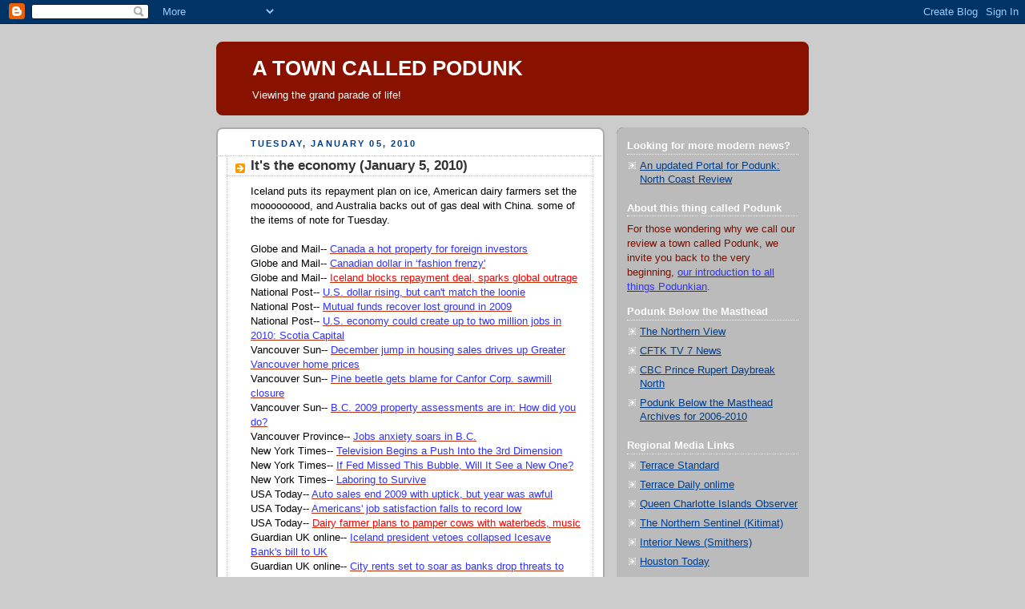

--- FILE ---
content_type: text/html; charset=UTF-8
request_url: https://atowncalledpodunk.blogspot.com/2010/01/its-economy-january-5-2010.html
body_size: 19232
content:
<!DOCTYPE html>
<html dir='ltr'>
<head>
<link href='https://www.blogger.com/static/v1/widgets/2944754296-widget_css_bundle.css' rel='stylesheet' type='text/css'/>
<meta content='text/html; charset=UTF-8' http-equiv='Content-Type'/>
<meta content='blogger' name='generator'/>
<link href='https://atowncalledpodunk.blogspot.com/favicon.ico' rel='icon' type='image/x-icon'/>
<link href='http://atowncalledpodunk.blogspot.com/2010/01/its-economy-january-5-2010.html' rel='canonical'/>
<link rel="alternate" type="application/atom+xml" title="A TOWN CALLED PODUNK - Atom" href="https://atowncalledpodunk.blogspot.com/feeds/posts/default" />
<link rel="alternate" type="application/rss+xml" title="A TOWN CALLED PODUNK - RSS" href="https://atowncalledpodunk.blogspot.com/feeds/posts/default?alt=rss" />
<link rel="service.post" type="application/atom+xml" title="A TOWN CALLED PODUNK - Atom" href="https://www.blogger.com/feeds/6309671/posts/default" />

<link rel="alternate" type="application/atom+xml" title="A TOWN CALLED PODUNK - Atom" href="https://atowncalledpodunk.blogspot.com/feeds/5848942942117116501/comments/default" />
<!--Can't find substitution for tag [blog.ieCssRetrofitLinks]-->
<meta content='http://atowncalledpodunk.blogspot.com/2010/01/its-economy-january-5-2010.html' property='og:url'/>
<meta content='It&#39;s the economy (January 5, 2010)' property='og:title'/>
<meta content='Iceland puts its repayment plan on ice, American dairy farmers set the mooooooood , and Australia backs out of gas deal with China. some of ...' property='og:description'/>
<title>A TOWN CALLED PODUNK: It's the economy (January 5, 2010)</title>
<style id='page-skin-1' type='text/css'><!--
/*
-----------------------------------------------
Blogger Template Style
Name:     Rounders 2
Date:     27 Feb 2004
Updated by: Blogger Team
----------------------------------------------- */
body {
background:#ccc;
margin:0;
text-align:center;
line-height: 1.5em;
font:x-small Trebuchet MS, Verdana, Arial, Sans-serif;
color:#000000;
font-size/* */:/**/small;
font-size: /**/small;
}
/* Page Structure
----------------------------------------------- */
/* The images which help create rounded corners depend on the
following widths and measurements. If you want to change
these measurements, the images will also need to change.
*/
#outer-wrapper {
width:740px;
margin:0 auto;
text-align:left;
font: normal normal 100% 'Trebuchet MS',Verdana,Arial,Sans-serif;
}
#main-wrap1 {
width:485px;
float:left;
background:#ffffff url("https://resources.blogblog.com/blogblog/data/rounders2/corners_main_bot.gif") no-repeat left bottom;
margin:15px 0 0;
padding:0 0 10px;
color:#000000;
font-size:97%;
line-height:1.5em;
word-wrap: break-word; /* fix for long text breaking sidebar float in IE */
overflow: hidden;     /* fix for long non-text content breaking IE sidebar float */
}
#main-wrap2 {
float:left;
width:100%;
background:url("https://resources.blogblog.com/blogblog/data/rounders2/corners_main_top.gif") no-repeat left top;
padding:10px 0 0;
}
#main {
background:url("https://resources.blogblog.com/blogblog/data/rounders2/rails_main.gif") repeat-y left;
padding:0;
width:485px;
}
#sidebar-wrap {
width:240px;
float:right;
margin:15px 0 0;
font-size:97%;
line-height:1.5em;
word-wrap: break-word; /* fix for long text breaking sidebar float in IE */
overflow: hidden;     /* fix for long non-text content breaking IE sidebar float */
}
.main .widget {
margin-top: 4px;
width: 468px;
padding: 0 13px;
}
.main .Blog {
margin: 0;
padding: 0;
width: 484px;
}
/* Links
----------------------------------------------- */
a:link {
color: #bb3300;
}
a:visited {
color: #003d88;
}
a:hover {
color: #003d88;
}
a img {
border-width:0;
}
/* Blog Header
----------------------------------------------- */
#header-wrapper {
background:#881100 url("https://resources.blogblog.com/blogblog/data/rounders2/corners_cap_top.gif") no-repeat left top;
margin-top:22px;
margin-right:0;
margin-bottom:0;
margin-left:0;
padding-top:8px;
padding-right:0;
padding-bottom:0;
padding-left:0;
color:#ffffff;
}
#header {
background:url("https://resources.blogblog.com/blogblog/data/rounders2/corners_cap_bot.gif") no-repeat left bottom;
padding:0 15px 8px;
}
#header h1 {
margin:0;
padding:10px 30px 5px;
line-height:1.2em;
font: normal bold 200% 'Trebuchet MS',Verdana,Arial,Sans-serif;
}
#header a,
#header a:visited {
text-decoration:none;
color: #ffffff;
}
#header .description {
margin:0;
padding:5px 30px 10px;
line-height:1.5em;
font: normal normal 100% 'Trebuchet MS',Verdana,Arial,Sans-serif;
}
/* Posts
----------------------------------------------- */
h2.date-header {
margin-top:0;
margin-right:28px;
margin-bottom:0;
margin-left:43px;
font-size:85%;
line-height:2em;
text-transform:uppercase;
letter-spacing:.2em;
color:#003c88;
}
.post {
margin:.3em 0 25px;
padding:0 13px;
border:1px dotted #bbbbbb;
border-width:1px 0;
}
.post h3 {
margin:0;
line-height:1.5em;
background:url("https://resources.blogblog.com/blogblog/data/rounders2/icon_arrow.gif") no-repeat 10px .5em;
display:block;
border:1px dotted #bbbbbb;
border-width:0 1px 1px;
padding-top:2px;
padding-right:14px;
padding-bottom:2px;
padding-left:29px;
color: #333333;
font: normal bold 135% 'Trebuchet MS',Verdana,Arial,Sans-serif;
}
.post h3 a, .post h3 a:visited {
text-decoration:none;
color: #333333;
}
a.title-link:hover {
background-color: #bbbbbb;
color: #000000;
}
.post-body {
border:1px dotted #bbbbbb;
border-width:0 1px 1px;
border-bottom-color:#ffffff;
padding-top:10px;
padding-right:14px;
padding-bottom:1px;
padding-left:29px;
}
html>body .post-body {
border-bottom-width:0;
}
.post-body {
margin:0 0 .75em;
}
.post-body blockquote {
line-height:1.3em;
}
.post-footer {
background: #eee;
margin:0;
padding-top:2px;
padding-right:14px;
padding-bottom:2px;
padding-left:29px;
border:1px dotted #bbbbbb;
border-width:1px;
font-size:100%;
line-height:1.5em;
color: #666;
}
/*
The first line of the post footer might only have floated text, so we need to give it a height.
The height comes from the post-footer line-height
*/
.post-footer-line-1 {
min-height:1.5em;
_height:1.5em;
}
.post-footer p {
margin: 0;
}
html>body .post-footer {
border-bottom-color:transparent;
}
.uncustomized-post-template .post-footer {
text-align: right;
}
.uncustomized-post-template .post-author,
.uncustomized-post-template .post-timestamp {
display: block;
float: left;
text-align:left;
margin-right: 4px;
}
.post-footer a {
color: #bb3300;
}
.post-footer a:hover {
color: #003d88;
}
a.comment-link {
/* IE5.0/Win doesn't apply padding to inline elements,
so we hide these two declarations from it */
background/* */:/**/url("https://resources.blogblog.com/blogblog/data/rounders/icon_comment_left.gif") no-repeat left 45%;
padding-left:14px;
}
html>body a.comment-link {
/* Respecified, for IE5/Mac's benefit */
background:url("https://resources.blogblog.com/blogblog/data/rounders2/icon_comment_left.gif") no-repeat left 45%;
padding-left:14px;
}
.post img, table.tr-caption-container {
margin-top:0;
margin-right:0;
margin-bottom:5px;
margin-left:0;
padding:4px;
border:1px solid #bbbbbb;
}
.tr-caption-container img {
border: none;
margin: 0;
padding: 0;
}
blockquote {
margin:.75em 0;
border:1px dotted #bbbbbb;
border-width:1px 0;
padding:5px 15px;
color: #003c88;
}
.post blockquote p {
margin:.5em 0;
}
#blog-pager-newer-link {
float: left;
margin-left: 13px;
}
#blog-pager-older-link {
float: right;
margin-right: 13px;
}
#blog-pager {
text-align: center;
}
.feed-links {
clear: both;
line-height: 2.5em;
margin-left: 13px;
}
/* Comments
----------------------------------------------- */
#comments {
margin:-25px 13px 0;
border:1px dotted #bbbbbb;
border-width:0 1px 1px;
padding-top:20px;
padding-right:0;
padding-bottom:15px;
padding-left:0;
}
#comments h4 {
margin:0 0 10px;
padding-top:0;
padding-right:14px;
padding-bottom:2px;
padding-left:29px;
border-bottom:1px dotted #bbbbbb;
font-size:120%;
line-height:1.4em;
color:#333333;
}
#comments-block {
margin-top:0;
margin-right:15px;
margin-bottom:0;
margin-left:9px;
}
.comment-author {
background:url("https://resources.blogblog.com/blogblog/data/rounders2/icon_comment_left.gif") no-repeat 2px .3em;
margin:.5em 0;
padding-top:0;
padding-right:0;
padding-bottom:0;
padding-left:20px;
font-weight:bold;
}
.comment-body {
margin:0 0 1.25em;
padding-top:0;
padding-right:0;
padding-bottom:0;
padding-left:20px;
}
.comment-body p {
margin:0 0 .5em;
}
.comment-footer {
margin:0 0 .5em;
padding-top:0;
padding-right:0;
padding-bottom:.75em;
padding-left:20px;
}
.comment-footer a:link {
color: #000000;
}
.deleted-comment {
font-style:italic;
color:gray;
}
.comment-form {
padding-left:20px;
padding-right:5px;
}
#comments .comment-form h4 {
padding-left:0px;
}
/* Profile
----------------------------------------------- */
.profile-img {
float: left;
margin-top: 5px;
margin-right: 5px;
margin-bottom: 5px;
margin-left: 0;
border: 4px solid #771100;
}
.profile-datablock {
margin-top:0;
margin-right:15px;
margin-bottom:.5em;
margin-left:0;
padding-top:8px;
}
.profile-link {
background:url("https://resources.blogblog.com/blogblog/data/rounders2/icon_profile_left.gif") no-repeat left .1em;
padding-left:15px;
font-weight:bold;
}
.profile-textblock {
clear: both;
margin: 0;
}
.sidebar .clear, .main .widget .clear {
clear: both;
}
#sidebartop-wrap {
background:#bbbbbb url("https://resources.blogblog.com/blogblog/data/rounders2/corners_prof_bot.gif") no-repeat left bottom;
margin:0px 0px 15px;
padding:0px 0px 10px;
color:#771100;
}
#sidebartop-wrap2 {
background:url("https://resources.blogblog.com/blogblog/data/rounders2/corners_prof_top.gif") no-repeat left top;
padding: 10px 0 0;
margin:0;
border-width:0;
}
#sidebartop h2 {
line-height:1.5em;
color:#ffffff;
border-bottom: 1px dotted #ffffff;
margin-bottom: 0.5em;
font: normal bold 100% 'Trebuchet MS',Verdana,Arial,Sans-serif;
}
#sidebartop a {
color: #003d88;
}
#sidebartop a:hover {
color: #cc0000;
}
#sidebartop a:visited {
color: #cc0000;
}
/* Sidebar Boxes
----------------------------------------------- */
.sidebar .widget {
margin:.5em 13px 1.25em;
padding:0 0px;
}
.widget-content {
margin-top: 0.5em;
}
#sidebarbottom-wrap1 {
background:#ffffff url("https://resources.blogblog.com/blogblog/data/rounders2/corners_side_top.gif") no-repeat left top;
margin:0 0 15px;
padding:10px 0 0;
color: #000000;
}
#sidebarbottom-wrap2 {
background:url("https://resources.blogblog.com/blogblog/data/rounders2/corners_side_bot.gif") no-repeat left bottom;
padding:0 0 8px;
}
.sidebar h2 {
margin:0;
padding:0 0 .2em;
line-height:1.5em;
font:normal bold 100% 'Trebuchet MS',Verdana,Arial,Sans-serif;
}
.sidebar ul {
list-style:none;
margin:0 0 1.25em;
padding:0;
}
.sidebar ul li {
background:url("https://resources.blogblog.com/blogblog/data/rounders2/icon_arrow_sm.gif") no-repeat 2px .25em;
margin:0;
padding-top:0;
padding-right:0;
padding-bottom:3px;
padding-left:16px;
margin-bottom:3px;
border-bottom:1px dotted #bbbbbb;
line-height:1.4em;
}
.sidebar p {
margin:0 0 .6em;
}
#sidebar h2 {
color: #333333;
border-bottom: 1px dotted #333333;
}
/* Footer
----------------------------------------------- */
#footer-wrap1 {
clear:both;
margin:0 0 10px;
padding:15px 0 0;
}
#footer-wrap2 {
background:#881100 url("https://resources.blogblog.com/blogblog/data/rounders2/corners_cap_top.gif") no-repeat left top;
color:#ffffff;
}
#footer {
background:url("https://resources.blogblog.com/blogblog/data/rounders2/corners_cap_bot.gif") no-repeat left bottom;
padding:8px 15px;
}
#footer hr {display:none;}
#footer p {margin:0;}
#footer a {color:#ffffff;}
#footer .widget-content {
margin:0;
}
/** Page structure tweaks for layout editor wireframe */
body#layout #main-wrap1,
body#layout #sidebar-wrap,
body#layout #header-wrapper {
margin-top: 0;
}
body#layout #header, body#layout #header-wrapper,
body#layout #outer-wrapper {
margin-left:0,
margin-right: 0;
padding: 0;
}
body#layout #outer-wrapper {
width: 730px;
}
body#layout #footer-wrap1 {
padding-top: 0;
}

--></style>
<link href='https://www.blogger.com/dyn-css/authorization.css?targetBlogID=6309671&amp;zx=57fd9c80-370a-4239-91f1-b43d1d1657ce' media='none' onload='if(media!=&#39;all&#39;)media=&#39;all&#39;' rel='stylesheet'/><noscript><link href='https://www.blogger.com/dyn-css/authorization.css?targetBlogID=6309671&amp;zx=57fd9c80-370a-4239-91f1-b43d1d1657ce' rel='stylesheet'/></noscript>
<meta name='google-adsense-platform-account' content='ca-host-pub-1556223355139109'/>
<meta name='google-adsense-platform-domain' content='blogspot.com'/>

</head>
<body>
<div class='navbar section' id='navbar'><div class='widget Navbar' data-version='1' id='Navbar1'><script type="text/javascript">
    function setAttributeOnload(object, attribute, val) {
      if(window.addEventListener) {
        window.addEventListener('load',
          function(){ object[attribute] = val; }, false);
      } else {
        window.attachEvent('onload', function(){ object[attribute] = val; });
      }
    }
  </script>
<div id="navbar-iframe-container"></div>
<script type="text/javascript" src="https://apis.google.com/js/platform.js"></script>
<script type="text/javascript">
      gapi.load("gapi.iframes:gapi.iframes.style.bubble", function() {
        if (gapi.iframes && gapi.iframes.getContext) {
          gapi.iframes.getContext().openChild({
              url: 'https://www.blogger.com/navbar/6309671?po\x3d5848942942117116501\x26origin\x3dhttps://atowncalledpodunk.blogspot.com',
              where: document.getElementById("navbar-iframe-container"),
              id: "navbar-iframe"
          });
        }
      });
    </script><script type="text/javascript">
(function() {
var script = document.createElement('script');
script.type = 'text/javascript';
script.src = '//pagead2.googlesyndication.com/pagead/js/google_top_exp.js';
var head = document.getElementsByTagName('head')[0];
if (head) {
head.appendChild(script);
}})();
</script>
</div></div>
<div id='outer-wrapper'>
<div id='header-wrapper'>
<div class='header section' id='header'><div class='widget Header' data-version='1' id='Header1'>
<div id='header-inner'>
<div class='titlewrapper'>
<h1 class='title'>
<a href='https://atowncalledpodunk.blogspot.com/'>
A TOWN CALLED PODUNK
</a>
</h1>
</div>
<div class='descriptionwrapper'>
<p class='description'><span>Viewing the grand parade of life!</span></p>
</div>
</div>
</div></div>
</div>
<div id='crosscol-wrapper' style='text-align:center'>
<div class='crosscol no-items section' id='crosscol'></div>
</div>
<div id='main-wrap1'><div id='main-wrap2'>
<div class='main section' id='main'><div class='widget Blog' data-version='1' id='Blog1'>
<div class='blog-posts hfeed'>

          <div class="date-outer">
        
<h2 class='date-header'><span>Tuesday, January 05, 2010</span></h2>

          <div class="date-posts">
        
<div class='post-outer'>
<div class='post hentry uncustomized-post-template' itemprop='blogPost' itemscope='itemscope' itemtype='http://schema.org/BlogPosting'>
<meta content='6309671' itemprop='blogId'/>
<meta content='5848942942117116501' itemprop='postId'/>
<a name='5848942942117116501'></a>
<h3 class='post-title entry-title' itemprop='name'>
It's the economy (January 5, 2010)
</h3>
<div class='post-header'>
<div class='post-header-line-1'></div>
</div>
<div class='post-body entry-content' id='post-body-5848942942117116501' itemprop='description articleBody'>
Iceland puts its repayment plan on ice, American dairy farmers set the <span id="SPELLING_ERROR_0" class="blsp-spelling-error">mooooooood</span>, and Australia backs out of gas deal with China. some of the items of note for Tuesday.<br /><br />Globe and Mail-- <a href="http://www.theglobeandmail.com/report-on-business/canada-a-hot-property-for-foreign-investors/article1420108/"><span style="color:#3333ff;">Canada a hot property for foreign investors</span> </a><br />Globe and Mail-- <a href="http://www.theglobeandmail.com/report-on-business/canadian-dollar-in-fashion-frenzy/article1419263/"><span style="color:#3333ff;">Canadian dollar in &#8216;fashion frenzy'</span> </a><br />Globe and Mail-- <a href="http://www.theglobeandmail.com/report-on-business/iceland-blocks-repayment-deal-sparks-global-outrage/article1420114/"><span style="color:#ff0000;">Iceland blocks repayment deal, sparks global outrage</span> </a><br />National Post-- <a href="http://www.financialpost.com/news-sectors/story.html?id=2408892"><span style="color:#3333ff;">U.S. dollar rising, but can't match the <span id="SPELLING_ERROR_1" class="blsp-spelling-error">loonie</span></span> </a><br />National Post-- <a href="http://www.financialpost.com/personal-finance/rrsp/story.html?id=2408194"><span style="color:#3333ff;">Mutual funds recover lost ground in 2009</span> </a><br />National Post-- <a href="http://www.financialpost.com/news-sectors/economy/story.html?id=2408701"><span style="color:#3333ff;">U.S. economy could create up to two million jobs in 2010: <span id="SPELLING_ERROR_2" class="blsp-spelling-error">Scotia</span> Capital</span> </a><br />Vancouver Sun-- <a href="http://www.vancouversun.com/business/December+jump+housing+sales+drives+Greater+Vancouver+home+prices/2408434/story.html"><span style="color:#3333ff;">December jump in housing sales drives up Greater Vancouver home prices</span> </a><br />Vancouver Sun-- <a href="http://www.vancouversun.com/business/Pine+beetle+gets+blame+Canfor+Corp+sawmill+closure/2409158/story.html"><span style="color:#3333ff;">Pine beetle gets blame for <span id="SPELLING_ERROR_3" class="blsp-spelling-error">Canfor</span> Corp. sawmill closure</span> </a><br />Vancouver Sun-- <a href="http://www.vancouversun.com/business/2009+property+assessments/2405411/story.html"><span style="color:#3333ff;">B.C. 2009 property assessments are in: How did you do? </span></a><br />Vancouver Province-- <a href="http://www.theprovince.com/business/Jobs+anxiety+soars/2405876/story.html"><span style="color:#3333ff;">Jobs anxiety soars in B.C.<br /></span></a>New York Times-- <a href="http://www.nytimes.com/2010/01/06/business/media/06tele.html?ref=business"><span style="color:#3333ff;">Television Begins a Push Into the 3rd Dimension</span> </a><br />New York Times-- <a href="http://www.nytimes.com/2010/01/06/business/economy/06leonhardt.html?ref=business"><span style="color:#3333ff;">If Fed Missed This Bubble, Will It See a New One?</span></a><br />New York Times-- <a href="http://www.nytimes.com/2010/01/06/business/06uaw.html?ref=business"><span style="color:#3333ff;">Laboring to Survive</span> </a><br />USA Today-- <a href="http://www.usatoday.com/money/autos/2010-01-05-auto-sales_N.htm"><span style="color:#3333ff;">Auto sales end 2009 with uptick, but year was awful</span> </a><br />USA Today-- <a href="http://www.usatoday.com/money/workplace/2010-01-05-job-satisfaction-use_N.htm"><span style="color:#3333ff;">Americans' job satisfaction falls to record low</span> </a><br />USA Today-- <a href="http://www.usatoday.com/money/industries/food/2010-01-05-waterbeds-for-cows_N.htm"><span style="color:#ff0000;">Dairy farmer plans to pamper cows with <span id="SPELLING_ERROR_4" class="blsp-spelling-error">waterbeds</span>, music</span> </a><br />Guardian UK online-- <a href="http://www.guardian.co.uk/business/2010/jan/05/iceland-president-blocks-icesave-compensation"><span style="color:#3333ff;">Iceland president vetoes collapsed <span id="SPELLING_ERROR_5" class="blsp-spelling-error">Icesave</span> Bank's bill to UK</span> </a><br />Guardian UK online-- <a href="http://www.guardian.co.uk/business/2010/jan/05/city-rents-rise-banks-stay-in-uk-report"><span style="color:#3333ff;">City rents set to soar as banks drop threats to quit UK</span> </a><br />Guardian UK online-- <a href="http://www.guardian.co.uk/business/2010/jan/05/krafts-sweetens-cadbury-nestle-out"><span style="color:#3333ff;">Warren <span id="SPELLING_ERROR_6" class="blsp-spelling-error">Buffett</span> weighs into Kraft's battle for <span id="SPELLING_ERROR_7" class="blsp-spelling-error">Cadbury</span></span> </a><br />Times Online UK-- <a href="http://business.timesonline.co.uk/tol/business/markets/japan/article6976526.ece"><span style="color:#3333ff;">Japan&#8217;s finance chief ready to stand down</span> </a><br />Times Online UK-- <a href="http://business.timesonline.co.uk/tol/business/economics/article6976046.ece"><span style="color:#3333ff;">Economists see recession drawing to a close in UK</span> </a><br />Times Online UK--<a href="http://business.timesonline.co.uk/tol/business/economics/article6975970.ece"><span style="color:#3333ff;"> Everything points to cautious hold on interest rates</span> </a><br />Telegraph UK online-- <a href="http://blogs.telegraph.co.uk/finance/jeremywarner/100002864/icelands-disgraceful-decision-to-pay-up-over-stricken-banks/"><span style="color:#3333ff;">Iceland's disgraceful decision not to pay up over stricken banks</span> </a><br />Telegraph UK online-- <a href="http://www.telegraph.co.uk/finance/newsbysector/retailandconsumer/6934829/Next-warns-that-UK-deficit-poses-a-threat-as-Christmas-sales-rise.html"><span style="color:#3333ff;">Next warns that UK deficit poses a threat as Christmas sales rise</span> </a><br />Telegraph UK online-- <a href="http://www.telegraph.co.uk/finance/newsbysector/retailandconsumer/6938299/Ignore-the-smoke-and-mirrors-Krafts-offer-is-still-woefully-inadequate.html"><span style="color:#3333ff;">Ignore the smoke and mirrors, Kraft's offer is still woefully inadequate</span> </a><br />Melbourne Herald Sun-- <a href="http://www.heraldsun.com.au/business/oil-price-surge-to-hit-home/story-e6frfh4f-1225816181434"><span style="color:#3333ff;">Oil price surge to hit home</span> </a><br />Melbourne Herald Sun-- <a href="http://www.heraldsun.com.au/business/inspectors-to-call-on-50000-firms/story-e6frfh4f-1225816230265"><span style="color:#3333ff;">Inspectors to call on 50,000 firms</span> </a><br />Brisbane Times-- <a href="http://www.brisbanetimes.com.au/business/wa-backs-out-of-griffin-workers-bailout-20100105-lrjm.html"><span style="color:#3333ff;">WA backs out of Griffin workers bail-out</span> </a><br />Brisbane Times-- <a href="http://www.brisbanetimes.com.au/small-business/managing/fair-work-watchdog-to-check-on-50000-businesses-20100105-lr4u.html"><span style="color:#3333ff;">Fair Work watchdog to check on 50,000 businesses</span> </a><br />Sydney Daily Telegraph-- <a href="http://www.dailytelegraph.com.au/business/tiger-woods-visit-boosted-victorian-economy-by-34m/story-e6frez7r-1225816262847"><span style="color:#3333ff;">Tiger Woods' visit boosted Victorian economy by $34m</span> </a><br />Sydney Daily Telegraph-- <a href="http://www.dailytelegraph.com.au/business/australian-business-confidence-picks-up/story-e6frez7r-1225816109667"><span style="color:#3333ff;">Business confidence picks up in new year</span> </a><br />People's Daily on line-- <a href="http://english.people.com.cn/90001/90776/90883/6860376.html"><span style="color:#3333ff;">China rejects report its growth caused world financial crisis</span> </a><br />People's Daily on line-- <a href="http://english.people.com.cn/90001/90778/90860/6859711.html"><span style="color:#ff0000;">Australia cancels $40.4 billion natural gas contract with China</span> </a><br />China Daily-- <a href="http://www.chinadaily.com.cn/bizchina/2010-01/05/content_9268910.htm"><span style="color:#3333ff;">Freezing weather puts pressure on fuel supplies</span> </a><br />China Daily-- <a href="http://www.chinadaily.com.cn/bizchina/2010-01/05/content_9267654.htm"><span style="color:#3333ff;">China surpasses US as Brazilian products' biggest buyer</span> </a><br />China Daily-- <a href="http://www.chinadaily.com.cn/bizchina/2010-01/05/content_9267621.htm"><span style="color:#3333ff;">China to develop <span id="SPELLING_ERROR_8" class="blsp-spelling-error">Hainan</span> into <span id="SPELLING_ERROR_9" class="blsp-spelling-error">int'l</span> tourism destination</span> </a><br />The Times of India-- <a href="http://timesofindia.indiatimes.com/biz/india-business/India-may-scale-Chinas-growth/articleshow/5411201.cms"><span style="color:#3333ff;">'India may scale China's growth'</span> </a><br />The Times of India-- <a href="http://timesofindia.indiatimes.com/biz/india-business/Investors-to-gain-says-India-Inc/articleshow/5411239.cms"><span style="color:#3333ff;">Investors to gain, says India Inc</span> </a><br />The Times of India-- <a href="http://timesofindia.indiatimes.com/biz/india-business/2010-will-be-the-toughest-year-for-Maruti-Suzuki/articleshow/5411259.cms"><span style="color:#3333ff;">'2010 will be the toughest year for <span id="SPELLING_ERROR_10" class="blsp-spelling-error">Maruti</span> Suzuki'</span> </a>
<div style='clear: both;'></div>
</div>
<div class='post-footer'>
<div class='post-footer-line post-footer-line-1'>
<span class='post-author vcard'>
Posted by
<span class='fn' itemprop='author' itemscope='itemscope' itemtype='http://schema.org/Person'>
<span itemprop='name'>.</span>
</span>
</span>
<span class='post-timestamp'>
at
<meta content='http://atowncalledpodunk.blogspot.com/2010/01/its-economy-january-5-2010.html' itemprop='url'/>
<a class='timestamp-link' href='https://atowncalledpodunk.blogspot.com/2010/01/its-economy-january-5-2010.html' rel='bookmark' title='permanent link'><abbr class='published' itemprop='datePublished' title='2010-01-05T20:02:00-08:00'>8:02 pm</abbr></a>
</span>
<span class='post-comment-link'>
</span>
<span class='post-icons'>
<span class='item-action'>
<a href='https://www.blogger.com/email-post/6309671/5848942942117116501' title='Email Post'>
<img alt='' class='icon-action' height='13' src='https://resources.blogblog.com/img/icon18_email.gif' width='18'/>
</a>
</span>
<span class='item-control blog-admin pid-1711846630'>
<a href='https://www.blogger.com/post-edit.g?blogID=6309671&postID=5848942942117116501&from=pencil' title='Edit Post'>
<img alt='' class='icon-action' height='18' src='https://resources.blogblog.com/img/icon18_edit_allbkg.gif' width='18'/>
</a>
</span>
</span>
<div class='post-share-buttons goog-inline-block'>
</div>
</div>
<div class='post-footer-line post-footer-line-2'>
<span class='post-labels'>
</span>
</div>
<div class='post-footer-line post-footer-line-3'>
<span class='post-location'>
</span>
</div>
</div>
</div>
<div class='comments' id='comments'>
<a name='comments'></a>
<h4>No comments:</h4>
<div id='Blog1_comments-block-wrapper'>
<dl class='avatar-comment-indent' id='comments-block'>
</dl>
</div>
<p class='comment-footer'>
<a href='https://www.blogger.com/comment/fullpage/post/6309671/5848942942117116501' onclick='javascript:window.open(this.href, "bloggerPopup", "toolbar=0,location=0,statusbar=1,menubar=0,scrollbars=yes,width=640,height=500"); return false;'>Post a Comment</a>
</p>
</div>
</div>

        </div></div>
      
</div>
<div class='blog-pager' id='blog-pager'>
<span id='blog-pager-newer-link'>
<a class='blog-pager-newer-link' href='https://atowncalledpodunk.blogspot.com/2010/01/rupert-comes-up-short-in-gamestown.html' id='Blog1_blog-pager-newer-link' title='Newer Post'>Newer Post</a>
</span>
<span id='blog-pager-older-link'>
<a class='blog-pager-older-link' href='https://atowncalledpodunk.blogspot.com/2010/01/podunk-below-masthead-archives-january.html' id='Blog1_blog-pager-older-link' title='Older Post'>Older Post</a>
</span>
<a class='home-link' href='https://atowncalledpodunk.blogspot.com/'>Home</a>
</div>
<div class='clear'></div>
<div class='post-feeds'>
<div class='feed-links'>
Subscribe to:
<a class='feed-link' href='https://atowncalledpodunk.blogspot.com/feeds/5848942942117116501/comments/default' target='_blank' type='application/atom+xml'>Post Comments (Atom)</a>
</div>
</div>
</div></div>
</div></div>
<div id='sidebar-wrap'>
<div id='sidebartop-wrap'><div id='sidebartop-wrap2'>
<div class='sidebar section' id='sidebartop'><div class='widget LinkList' data-version='1' id='LinkList1'>
<h2>Looking for more modern news?</h2>
<div class='widget-content'>
<ul>
<li><a href='http://northcoastreview.blogspot.ca'>An updated Portal for Podunk: North Coast Review</a></li>
</ul>
<div class='clear'></div>
</div>
</div><div class='widget Text' data-version='1' id='Text1'>
<h2 class='title'>About this thing called Podunk</h2>
<div class='widget-content'>
For those wondering why we  call our review a town called Podunk, we invite you back to the very beginning, <a href="http://atowncalledpodunk.blogspot.com/2004/01/why-podunk-and-what-will-it-be.html"><span class="Apple-style-span"  style="color:#3333FF;">our introduction to all things Podunkian</span></a>.
</div>
<div class='clear'></div>
</div><div class='widget TextList' data-version='1' id='TextList1'>
<h2>Podunk Below the Masthead</h2>
<div class='widget-content'>
<ul>
<li><a href="http://www.bclocalnews.com/bc_north/thenorthernview/" target="_new">The Northern View</a></li>
<li><a href="http://www.cftktv.com/" target="_new">CFTK TV 7 News</a></li>
<li><a href="http://www.cbc.ca/daybreaknorth/" target="_new">CBC Prince Rupert Daybreak North</a></li>
<li><a href="http://atowncalledpodunk.blogspot.com/2010/03/podunk-below-masthead-archives-for-2010.html" target="_new">Podunk Below the Masthead Archives for 2006-2010</a></li>
</ul>
<div class='clear'></div>
</div>
</div><div class='widget TextList' data-version='1' id='TextList3'>
<h2>Regional Media Links</h2>
<div class='widget-content'>
<ul>
<li><a href="http://www.bclocalnews.com/bc_north/terracestandard/" target="_new">Terrace Standard</a></li>
<li><a href="http://www.terracedaily.ca/cgi-bin/show_home.cgi" target="_new">Terrace Daily onlime</a></li>
<li><a href="http://www.qciobserver.com/" target="_new">Queen Charlotte Islands Observer</a></li>
<li><a href="http://www.bclocalnews.com/bc_north/northernsentinel/" target="_new">The Northern Sentinel (Kitimat)</a></li>
<li><a href="http://www.bclocalnews.com/bc_north/interior-news/" target="_new">Interior News (Smithers)</a></li>
<li><a href="http://www.bclocalnews.com/bc_north/houston-today/" target="_new">Houston Today</a></li>
<li><a href="http://www.bclocalnews.com/bc_north/lakesdistrictnews/" target="_new">Lakes District News (Burns Lake)</a></li>
<li><a href="http://www.princegeorgecitizen.com/" target="_new">Prince George Citizen </a></li>
<li><a href="http://www.bclocalnews.com/bc_north/pgfreepress/" target="_new">Prince George Free Press</a></li>
<li><a href="http://www.opinion250.com/news" target="_new">Opinion 250 (Prince George)</a></li>
<li><a href="http://www.krbd.org/" target="_new">Ketchikan Public Radio</a></li>
</ul>
<div class='clear'></div>
</div>
</div><div class='widget TextList' data-version='1' id='TextList14'>
<h2>British Columbia News links</h2>
<div class='widget-content'>
<ul>
<li><a href="http://www.cbc.ca/bc/" target="_new">CBC British Columbia</a></li>
<li><a href="http://www.ctvbc.ctv.ca/" target="_new">CTV BC</a></li>
<li><a href="http://www.globaltvbc.com/" target="_new">Global BC</a></li>
<li><a href="http://www.vancouversun.com/" target="_new">Vancouver Sun</a></li>
<li><a href="http://www.theprovince.com/" target="_new">Vancouver Province</a></li>
<li><a href="http://www.timescolonist.com/" target="_new">Victoria Times Colonist</a></li>
<li><a href="http://vancouver.24hrs.ca/" target="_new">24 Hours Vancouver</a></li>
<li><a href="http://thetyee.ca/" target="_new">The Tyee</a></li>
<li><a href="http://www.publiceyeonline.com/" target="_new">Public Eye Online</a></li>
<li><a href="http://www.news1130.com/" target="_new">News 1130 Vancouver</a></li>
<li><a href="http://www.cknw.com/" target="_new">CKNW Radio Vancouver</a></li>
</ul>
<div class='clear'></div>
</div>
</div><div class='widget TextList' data-version='1' id='TextList2'>
<h2>Podunkian portals</h2>
<div class='widget-content'>
<ul>
<li><a href="http://atowncalledpodunk.blogspot.com/2010/01/googles-of-podunk-archives.html" target="_new">Googles of Podunk Archives</a></li>
</ul>
<div class='clear'></div>
</div>
</div><div class='widget TextList' data-version='1' id='TextList4'>
<h2>Regional bloggers</h2>
<div class='widget-content'>
<ul>
<li><a href=http://54-40discourse.blogspot.com/ target='_new'>54-40 Discourse (Alaska)</a></li>
</ul>
<div class='clear'></div>
</div>
</div><div class='widget TextList' data-version='1' id='TextList5'>
<h2>Prince Rupert items of note</h2>
<div class='widget-content'>
<ul>
<li><a href="http://atowncalledpodunk.blogspot.com/2010/01/its-another-monday-night-just-what-has.html" target="_new">City Council Information </a></li>
<li><a href="http://atowncalledpodunk.blogspot.com/2010/10/windstorm-archives-for-october-2010.html" target="_new">Windstorm Archives for October 2010</a></li>
<li><a href="http://atowncalledpodunk.blogspot.com/2010/10/rampage-review.html" target="_new"> Rampage review items</a></li>
<li><a href="http://atowncalledpodunk.blogspot.com/2010/09/dispatches-from-floor-of-ubcm.html" target="_new">UBCM Whistler 2010 </a></li>
<li><a href="http://atowncalledpodunk.blogspot.com/2010/07/chronicle-of-closure-of-daily-news.html" target="_new">The Chronicle of the Closure of the Daily News</a></li>
<li><a href="http://atowncalledpodunk.blogspot.com/2010/01/waiting-on-watson.html" target="_new">Watson Island issues</a></li>
<li><a href="http://atowncalledpodunk.blogspot.com/2010/04/from-classroom-to-boardroom-educational.html" target="_new">School District and NWCC/UNBC issues </a></li>
<li><a href="http://atowncalledpodunk.blogspot.com/2010/03/north-coast-policing-fire-and-courts.html" target="_new">North Coast policing, fire and courts information</a></li>
<li><a href="http://atowncalledpodunk.blogspot.com/2010/04/archive-of-prince-rupert-rcmp-crime.html" target="_new">RCMP weekly crime reports</a></li>
<li><a href="http://atowncalledpodunk.blogspot.com/2010/03/in-pursuit-of-potash.html" target="_new">In Pursuit of Potash</a></li>
<li><a href="http://atowncalledpodunk.blogspot.com/2010/03/sailing-corporate-waters-of-bc-ferries.html" target="_new">Sailing the corporate waters of BC Ferries and the Alaska Marine Highway</a></li>
<li><a href="http://atowncalledpodunk.blogspot.com/2010/01/grand-openings-and-final-days-podunkian.html" target="_new">Podunkian Business Tracker</a></li>
</ul>
<div class='clear'></div>
</div>
</div><div class='widget TextList' data-version='1' id='TextList9'>
<h2>Podunk Info Centre</h2>
<div class='widget-content'>
<ul>
<li><a href="http://www.weatheroffice.gc.ca/city/pages/bc-57_metric_e.html" target="_new">Prince Rupert Weather</a></li>
<li><a href="http://www.waterlevels.gc.ca/cgi-bin/tide-shc.cgi?queryType=showFrameset&amp;zone=18&amp;language=english&amp;region=1&amp;stnnum=9354" target="_new">Tide and Current information for Northwest</a></li>
<li><a href="http://www.rupertport.com/pdf/vesselschedule.pdf" target="_new">Port of Prince Rupert Daily Vessel Report</a></li>
<li><a href="http://www.rupertport.com/pdf/cruisesched.pdf" target="_new">Port of Prince Rupert Cruise Ship Schedule 2010</a></li>
<li><a href="http://atowncalledpodunk.blogspot.com/2010/06/all-ashore-thats-going-ashore.html" target="_new">All ashore that's going ashore (Rupert Cruise reviews) </a></li>
<li><a href="http://www.bcferries.com/" target="_new">BC Ferry Information</a></li>
<li><a href="http://www.bchydro.com/outages/orsTableView.jsp" target="_new">BC Hydro Power Outage Reports</a></li>
<li><a href="http://www.drivebc.ca/byRouteEvents.jsp?eventType=current&amp;routeOne=H16_E|H16_W&amp;routeTwo=&amp;routeThree=&amp;routeFour=&amp;x=20&amp;y=10" target="_new">Road Conditions in Northwest BC</a></li>
<li><a href="http://www.ypr.ca/" target="_new">Prince Rupert Airport</a></li>
</ul>
<div class='clear'></div>
</div>
</div><div class='widget TextList' data-version='1' id='TextList13'>
<h2>Prince Rupert Groups and Organizations</h2>
<div class='widget-content'>
<ul>
<li>Sports Organizations</li>
<li><a href="http://www.prmha.com/" target="_new">Prince Rupert Minor Hockey Association</a></li>
<li><a href="http://www.rupertrampage.com/index.htm" target="_new">Prince Rupert Rampage Sr. Hockey</a></li>
<li><a href="http://www.prasc.net/" target="_new">Prince Rupert Amateur Swim Club</a></li>
<li><a href="http://www.kaienislandslopitch.net/" target="_new">Kaien Island Slowpitch League</a></li>
<li><a href="http://allnativebasketballtournament.com/main/" target="_new">All Native Basketball Tournament</a></li>
<li>Community Organizations</li>
<li><a href="http://www.artsprincerupert.ca/image" target="_new">Prince Rupert Community Arts Council</a></li>
<li><a href="http://www.princerupertchamber.ca/" target="_new">Prince Rupert Chamber of Commerce</a></li>
<li><a href="http://www.tourismprincerupert.com/" target="_new">Tourism Prince Rupert</a></li>
</ul>
<div class='clear'></div>
</div>
</div><div class='widget TextList' data-version='1' id='TextList6'>
<h2>Items of note from beyond Podunk</h2>
<div class='widget-content'>
<ul>
<li><a href="http://atowncalledpodunk.blogspot.com/2010/06/south-africa-welcomes-world.html" target="_new">South Africa Welcomes the World</a></li>
<li><a href="http://www.fifa.com/" target="_new">FIFA  World Cup 2010 South Africa</a></li>
<li><a href="http://cfl.ca/" target="_new">Canadian Football League 2010</a></li>
<li><a href="http://mlb.mlb.com/index.jsp" target="_new">Major League Baseball 2010</a></li>
<li><a href="http://www.nhl.com/cup/round4/index.html" target="_new">NHL Stanley Cup Playoffs 2010 </a></li>
<li><a href="http://atowncalledpodunk.blogspot.com/2010/02/vancouver-2010-archives.html" target="_new">Vancouver 2010 Olympic Archives</a></li>
</ul>
<div class='clear'></div>
</div>
</div><div class='widget TextList' data-version='1' id='TextList15'>
<h2>Podunkian Features of the blog</h2>
<div class='widget-content'>
<ul>
<li><a href="http://atowncalledpodunk.blogspot.com/2010/04/podunkian-brunch-archives-april-4-2010.html" target="_new">Podunkian Brunch</a></li>
<li><a href="http://atowncalledpodunk.blogspot.com/2010/08/podunkian-music-festival.html" target="_new">Podunkian Music Festival</a></li>
</ul>
<div class='clear'></div>
</div>
</div>
<div class='widget Text' data-version='1' id='Text2'>
<h2 class='title'>Contact Podunk</h2>
<div class='widget-content'>
<div>If you wish to comment on any of our posts, feel free to use the comments section underneath each post, and while we welcome the expression of debate and opinion, keep in mind that all comments will however be moderated.  </div><div><br /></div>Should you wish more information on anything you have seen, or have a suggestion for the blog you can contact Podunk by using the following email address.<div><br /></div><div><span class="Apple-style-span"  style="color:#3333FF;"><b> Podunkcan@yahoo.ca</b></span></div><div><br /></div><div><br /></div>
</div>
<div class='clear'></div>
</div></div>
</div></div>
<div id='sidebarbottom-wrap1'><div id='sidebarbottom-wrap2'>
<div class='sidebar section' id='sidebar'><div class='widget HTML' data-version='1' id='HTML1'>
<div class='widget-content'>
<script type="text/javascript">
var gaJsHost = (("https:" == document.location.protocol) ? "https://ssl." : "http://www.");
document.write(unescape("%3Cscript src='" + gaJsHost + "google-analytics.com/ga.js' type='text/javascript'%3E%3C/script%3E"));
</script>
<script type="text/javascript">
try {
var pageTracker = _gat._getTracker("UA-13233377-1");
pageTracker._trackPageview();
} catch(err) {}</script>
</div>
<div class='clear'></div>
</div><div class='widget TextList' data-version='1' id='TextList7'>
<h2>Media Convergence</h2>
<div class='widget-content'>
<ul>
<li><a href="http://atowncalledpodunk.blogspot.com/2008/03/some-good-reads-newspaper-edition.html" target="_new">Canadian Newspapers</a></li>
<li><a href="http://atowncalledpodunk.blogspot.com/2008/03/some-good-read-american-newspaper.html" target="_new">American Newspapers</a></li>
<li><a href="http://atowncalledpodunk.blogspot.com/2008/07/town-to-town-up-and-down-er-dial.html" target="_new">Canadian radio links British Columbia</a></li>
<li><a href="http://atowncalledpodunk.blogspot.com/2008/07/town-to-town-up-and-down-er-dial_20.html" target="_new">European radio links (English)</a></li>
<li><a href="http://atowncalledpodunk.blogspot.com/2008/03/some-good-reads.html" target="_new">Magazines</a></li>
<li><a href="http://atowncalledpodunk.blogspot.com/2010/06/podunkian-podcast-portal.html" target="_new">Podunkian Podcast Portal</a></li>
</ul>
<div class='clear'></div>
</div>
</div><div class='widget TextList' data-version='1' id='TextList11'>
<h2>Current Affairs portals</h2>
<div class='widget-content'>
<ul>
<li><a href="http://trueslant.com/" target="_new">True/Slant</a></li>
<li><a href="http://www.huffingtonpost.com/" target="_new">Huffington Post</a></li>
<li><a href="http://www.politico.com/" target="_new">Politico</a></li>
<li><a href="http://www.dailykos.com/" target="_new">Daily Kos</a></li>
<li><a href="http://www.mediaite.com/" target="_new">Mediaite.com</a></li>
<li><a href="http://www.thedailybeast.com/" target="_new">The Daily Beast</a></li>
<li><a href="http://www.slate.com/" target="_new">Slate</a></li>
<li><a href="http://www.salon.com/" target="_new">Salon</a></li>
<li><a href="http://www.breitbart.com/" target="_new">Breitbart</a></li>
<li><a href="http://www.talkingpointsmemo.com/" target="_new">Talking Points memo</a></li>
<li><a href="http://www.lucianne.com/" target="_new">Lucianne</a></li>
<li><a href="http://gawker.com/" target="_new">Gawker</a></li>
<li><a href="http://www.drudgereport.com/" target="_new">Drudge Report</a></li>
<li><a href="http://www.wired.com/blogs/" target="_new">Wired Blogs</a></li>
<li><a href="http://thetyee.ca/" target="_new">The Tyee</a></li>
<li><a href="http://www.bourque.com/" target="_new">Bourque Newswatch</a></li>
<li><a href="http://newsbusters.org/" target="_new">News Busters</a></li>
</ul>
<div class='clear'></div>
</div>
</div><div class='widget TextList' data-version='1' id='TextList10'>
<h2>Sports</h2>
<div class='widget-content'>
<ul>
<li>Hockey</li>
<li><a href="http://www.nhl.com/" target="_new">NHL home page</a></li>
<li><a href="http://www.chl.ca/" target="_new">Canadian Junior Hockey</a></li>
<li><a href="http://english.cis-sic.ca/sports/mice/index" target="_new">Canadian University Hockey</a></li>
<li><a href="http://www.ncaa.com/sports/m-hockey/ncaa-m-hockey-body.html" target="_new">NCAA Hockey</a></li>
<li><a href="http://theahl.com/" target="_new">AHL home page</a></li>
<li><a href="http://www.echl.com/" target="_new">ECHL home page</a></li>
<li><a href="http://www.cihl.info/" target="_new">CIHL</a></li>
<li><a href="http://www.rupertrampage.com/" target="_new">Prince Rupert Rampage</a></li>
<li><a href="http://www.iihf.com/" target="_new">IIHF home page</a></li>
<li>Football</li>
<li><a href="http://www.cfl.ca/" target="_new">CFL home page</a></li>
<li><a href="http://english.cis-sic.ca/sports/fball/index" target="_new">Canadian University Football</a></li>
<li><a href="http://www.nfl.com/" target="_new">NFL home page</a></li>
<li><a href="http://www.ncaafootball.com/" target="_new">NCAA Football</a></li>
<li>Baseball</li>
<li><a href="http://mlb.mlb.com/index.jsp" target="_new">Major League Baseball</a></li>
<li><a href="http://web.minorleaguebaseball.com/index.jsp" target="_new">Minor League Baseball homepage</a></li>
<li>Basketball</li>
<li><a href="http://www.nba.com/" target="_new">NBA home page</a></li>
<li><a href="http://www.ncaa.com/sports/m-baskbl/ncaa-m-baskbl-body.html" target="_new">NCAA Basketball</a></li>
<li><a href="http://english.cis-sic.ca/sports/mbkb/index" target="_new">Canadian University Basketball</a></li>
<li>Soccer</li>
<li><a href="http://www.fifa.com/" target="_new">FIFA home page</a></li>
<li><a href="http://www.fifa.com/worldcup/index.html" target="_new">FIFA World Cup 2010 South Africa</a></li>
<li><a href="http://www.uefa.com/uefachampionsleague/index.html" target="_new">UEFA Champions League</a></li>
<li><a href="http://www.premierleague.com/page/Home/0,,12306,00.html" target="_new">English Premier League </a></li>
<li><a href="http://web.mlsnet.com/index.jsp" target="_new">Major League Soccer</a></li>
<li>Golf</li>
<li><a href="http://www.pgatour.com/" target="_new">PGA Tour</a></li>
<li>Auto Racing</li>
<li><a href="http://www.formula1.com/" target="_new">Formula One racing</a></li>
<li><a href="http://www.indycar.com/" target="_new">Indy Car Racing</a></li>
<li><a href="http://www.nascar.com/" target="_new">Nascar Racing</a></li>
</ul>
<div class='clear'></div>
</div>
</div><div class='widget TextList' data-version='1' id='TextList12'>
<h2>Musicology</h2>
<div class='widget-content'>
<ul>
<li>On line reference sites</li>
<li><a href="http://www.rollingstone.com/" target="_new">Rolling Stone Magazine</a></li>
<li><a href="http://www.spin.com/" target="_new">Spin Magazine</a></li>
<li><a href="http://www.nme.com/home" target="_new">New Music Express</a></li>
<li><a href="http://www.billboard.com/#/" target="_new">Billboard Magazine</a></li>
<li><a href="http://www.variety.com/index.asp?layout=dept_main&amp;dept=Music" target="_new">Variety Magazine Music</a></li>
<li><a href="http://www.countryweekly.com/" target="_new">Country Weekly</a></li>
<li>Music Television Sites</li>
<li><a href="http://www.mtv.ca/" target="_new">MTV</a></li>
<li><a href="http://www.vh1.com/" target="_new">VH1</a></li>
<li><a href="http://www.muchmusic.com/" target="_new">Much Music</a></li>
<li><a href="http://www.muchmore.ca/" target="_new">Much More Music</a></li>
<li><a href="http://www.cmt.ca/News/News.aspx" target="_new">CMT Canada</a></li>
<li><a href="http://www.austincitylimits.org/" target="_new">Austin City Limits</a></li>
<li><a href="http://www.pbs.org/wttw/soundstage/" target="_new">Soundstage</a></li>
<li><a href="http://www.innovatorsinmusic.com/" target="_new">Innovators of Music</a></li>
<li>Radio Program sites</li>
<li><a href="http://littlestevensundergroundgarage.com/homepage.html" target="_new">Little Steven's Underground Garage</a></li>
<li>Artist Websites</li>
<li><a href="http://www.bluerodeo.com/" target="_new">Blue Rodeo</a></li>
<li><a href="http://www.bonjovi.com/" target="_new">Bon Jovi</a></li>
<li><a href="http://www.brokensocialscene.ca/index2010.php" target="_new">Broken Social Scene</a></li>
<li><a href="http://www.johnnycash.com/" target="_new">Johnny Cash</a></li>
<li><a href="http://www.thechieftains.com/home.asp" target="_new">The Chieftains</a></li>
<li><a href="http://www.petergabriel.com/" target="_new">Peter Gabriel</a></li>
<li><a href="http://www.matthewgood.org/" target="_new">Matthew Good </a></li>
<li><a href="http://www.greatbigsea.com/" target="_new">Great Big Sea</a></li>
<li><a href="http://matchboxtwenty.com/news/" target="_new">Matchbox Twenty</a></li>
<li><a href="http://www.billyjoel.com/" target="_new">Billy Joel</a></li>
<li><a href="http://www.norahjones.com/index.php" target="_new">Norah Jones</a></li>
<li><a href="http://www.thekillersmusic.com/" target="_new">The Killers</a></li>
<li><a href="http://www.davematthewsband.com/" target="_new">Dave Matthews Band</a></li>
<li><a href="http://www.mellencamp.com/" target="_new">John Mellencamp</a></li>
<li><a href="http://www.randynewman.com/" target="_new">Randy Newman</a></li>
<li><a href="http://remhq.com/index.php" target="_new">REM</a></li>
<li><a href="http://www.rush.com/" target="_new">Rush</a></li>
<li><a href="http://www.brucespringsteen.net/news/index.html" target="_new">Bruce Springsteen.net</a></li>
<li><a href="http://www.thehip.com/" target="_new">The Tragically Hip</a></li>
<li><a href="http://www.u2.com/" target="_new">U2.com</a></li>
<li><a href="http://www.rollingstones.com/home.php" target="_new">The Rolling Stones</a></li>
</ul>
<div class='clear'></div>
</div>
</div><div class='widget TextList' data-version='1' id='TextList8'>
<h2>A few good laughs</h2>
<div class='widget-content'>
<ul>
<li><a href="http://www.rickmercer.com/" target="_new">Rick Mercer</a></li>
<li><a href="http://www.cbc.ca/22minutes/" target="_new">This Hour has 22 minutes</a></li>
<li><a href="http://www.thedailyshow.com/" target="_new">The Daily Show</a></li>
<li><a href="http://www.colbertnation.com/home" target="_new">The Colbert Report </a></li>
<li><a href="http://www.theonion.com/content/index" target="_new">The Onion</a></li>
<li><a href="http://www.funnyordie.com/" target="_new">Funny or Die</a></li>
<li><a href="http://nationallampoon.com/" target="_new">National Lampoon</a></li>
<li><a href="http://www.dccomics.com/mad/" target="_new">Mad Magazine</a></li>
<li><a href="http://www.nbc.com/saturday-night-live/" target="_new">Saturday Night Live</a></li>
<li><a href="http://www.cbs.com/late_night/late_show/" target="_new">Late Night with David Letterman</a></li>
</ul>
<div class='clear'></div>
</div>
</div><div class='widget Followers' data-version='1' id='Followers1'>
<h2 class='title'>Followers</h2>
<div class='widget-content'>
<div id='Followers1-wrapper'>
<div style='margin-right:2px;'>
<div><script type="text/javascript" src="https://apis.google.com/js/platform.js"></script>
<div id="followers-iframe-container"></div>
<script type="text/javascript">
    window.followersIframe = null;
    function followersIframeOpen(url) {
      gapi.load("gapi.iframes", function() {
        if (gapi.iframes && gapi.iframes.getContext) {
          window.followersIframe = gapi.iframes.getContext().openChild({
            url: url,
            where: document.getElementById("followers-iframe-container"),
            messageHandlersFilter: gapi.iframes.CROSS_ORIGIN_IFRAMES_FILTER,
            messageHandlers: {
              '_ready': function(obj) {
                window.followersIframe.getIframeEl().height = obj.height;
              },
              'reset': function() {
                window.followersIframe.close();
                followersIframeOpen("https://www.blogger.com/followers/frame/6309671?colors\x3dCgt0cmFuc3BhcmVudBILdHJhbnNwYXJlbnQaByMwMDAwMDAiByMwMDAwMDAqByNmZmZmZmYyByMwMDAwMDA6ByMwMDAwMDBCByMwMDAwMDBKByMwMDAwMDBSByNGRkZGRkZaC3RyYW5zcGFyZW50\x26pageSize\x3d21\x26hl\x3den-GB\x26origin\x3dhttps://atowncalledpodunk.blogspot.com");
              },
              'open': function(url) {
                window.followersIframe.close();
                followersIframeOpen(url);
              }
            }
          });
        }
      });
    }
    followersIframeOpen("https://www.blogger.com/followers/frame/6309671?colors\x3dCgt0cmFuc3BhcmVudBILdHJhbnNwYXJlbnQaByMwMDAwMDAiByMwMDAwMDAqByNmZmZmZmYyByMwMDAwMDA6ByMwMDAwMDBCByMwMDAwMDBKByMwMDAwMDBSByNGRkZGRkZaC3RyYW5zcGFyZW50\x26pageSize\x3d21\x26hl\x3den-GB\x26origin\x3dhttps://atowncalledpodunk.blogspot.com");
  </script></div>
</div>
</div>
<div class='clear'></div>
</div>
</div><div class='widget BlogArchive' data-version='1' id='BlogArchive1'>
<h2>Blog Archive</h2>
<div class='widget-content'>
<div id='ArchiveList'>
<div id='BlogArchive1_ArchiveList'>
<ul class='hierarchy'>
<li class='archivedate collapsed'>
<a class='toggle' href='javascript:void(0)'>
<span class='zippy'>

        &#9658;&#160;
      
</span>
</a>
<a class='post-count-link' href='https://atowncalledpodunk.blogspot.com/2011/'>
2011
</a>
<span class='post-count' dir='ltr'>(1)</span>
<ul class='hierarchy'>
<li class='archivedate collapsed'>
<a class='toggle' href='javascript:void(0)'>
<span class='zippy'>

        &#9658;&#160;
      
</span>
</a>
<a class='post-count-link' href='https://atowncalledpodunk.blogspot.com/2011/01/'>
January
</a>
<span class='post-count' dir='ltr'>(1)</span>
</li>
</ul>
</li>
</ul>
<ul class='hierarchy'>
<li class='archivedate expanded'>
<a class='toggle' href='javascript:void(0)'>
<span class='zippy toggle-open'>

        &#9660;&#160;
      
</span>
</a>
<a class='post-count-link' href='https://atowncalledpodunk.blogspot.com/2010/'>
2010
</a>
<span class='post-count' dir='ltr'>(1131)</span>
<ul class='hierarchy'>
<li class='archivedate collapsed'>
<a class='toggle' href='javascript:void(0)'>
<span class='zippy'>

        &#9658;&#160;
      
</span>
</a>
<a class='post-count-link' href='https://atowncalledpodunk.blogspot.com/2010/12/'>
December
</a>
<span class='post-count' dir='ltr'>(82)</span>
</li>
</ul>
<ul class='hierarchy'>
<li class='archivedate collapsed'>
<a class='toggle' href='javascript:void(0)'>
<span class='zippy'>

        &#9658;&#160;
      
</span>
</a>
<a class='post-count-link' href='https://atowncalledpodunk.blogspot.com/2010/11/'>
November
</a>
<span class='post-count' dir='ltr'>(101)</span>
</li>
</ul>
<ul class='hierarchy'>
<li class='archivedate collapsed'>
<a class='toggle' href='javascript:void(0)'>
<span class='zippy'>

        &#9658;&#160;
      
</span>
</a>
<a class='post-count-link' href='https://atowncalledpodunk.blogspot.com/2010/10/'>
October
</a>
<span class='post-count' dir='ltr'>(122)</span>
</li>
</ul>
<ul class='hierarchy'>
<li class='archivedate collapsed'>
<a class='toggle' href='javascript:void(0)'>
<span class='zippy'>

        &#9658;&#160;
      
</span>
</a>
<a class='post-count-link' href='https://atowncalledpodunk.blogspot.com/2010/09/'>
September
</a>
<span class='post-count' dir='ltr'>(45)</span>
</li>
</ul>
<ul class='hierarchy'>
<li class='archivedate collapsed'>
<a class='toggle' href='javascript:void(0)'>
<span class='zippy'>

        &#9658;&#160;
      
</span>
</a>
<a class='post-count-link' href='https://atowncalledpodunk.blogspot.com/2010/08/'>
August
</a>
<span class='post-count' dir='ltr'>(59)</span>
</li>
</ul>
<ul class='hierarchy'>
<li class='archivedate collapsed'>
<a class='toggle' href='javascript:void(0)'>
<span class='zippy'>

        &#9658;&#160;
      
</span>
</a>
<a class='post-count-link' href='https://atowncalledpodunk.blogspot.com/2010/07/'>
July
</a>
<span class='post-count' dir='ltr'>(118)</span>
</li>
</ul>
<ul class='hierarchy'>
<li class='archivedate collapsed'>
<a class='toggle' href='javascript:void(0)'>
<span class='zippy'>

        &#9658;&#160;
      
</span>
</a>
<a class='post-count-link' href='https://atowncalledpodunk.blogspot.com/2010/06/'>
June
</a>
<span class='post-count' dir='ltr'>(98)</span>
</li>
</ul>
<ul class='hierarchy'>
<li class='archivedate collapsed'>
<a class='toggle' href='javascript:void(0)'>
<span class='zippy'>

        &#9658;&#160;
      
</span>
</a>
<a class='post-count-link' href='https://atowncalledpodunk.blogspot.com/2010/05/'>
May
</a>
<span class='post-count' dir='ltr'>(89)</span>
</li>
</ul>
<ul class='hierarchy'>
<li class='archivedate collapsed'>
<a class='toggle' href='javascript:void(0)'>
<span class='zippy'>

        &#9658;&#160;
      
</span>
</a>
<a class='post-count-link' href='https://atowncalledpodunk.blogspot.com/2010/04/'>
April
</a>
<span class='post-count' dir='ltr'>(83)</span>
</li>
</ul>
<ul class='hierarchy'>
<li class='archivedate collapsed'>
<a class='toggle' href='javascript:void(0)'>
<span class='zippy'>

        &#9658;&#160;
      
</span>
</a>
<a class='post-count-link' href='https://atowncalledpodunk.blogspot.com/2010/03/'>
March
</a>
<span class='post-count' dir='ltr'>(125)</span>
</li>
</ul>
<ul class='hierarchy'>
<li class='archivedate collapsed'>
<a class='toggle' href='javascript:void(0)'>
<span class='zippy'>

        &#9658;&#160;
      
</span>
</a>
<a class='post-count-link' href='https://atowncalledpodunk.blogspot.com/2010/02/'>
February
</a>
<span class='post-count' dir='ltr'>(98)</span>
</li>
</ul>
<ul class='hierarchy'>
<li class='archivedate expanded'>
<a class='toggle' href='javascript:void(0)'>
<span class='zippy toggle-open'>

        &#9660;&#160;
      
</span>
</a>
<a class='post-count-link' href='https://atowncalledpodunk.blogspot.com/2010/01/'>
January
</a>
<span class='post-count' dir='ltr'>(111)</span>
<ul class='posts'>
<li><a href='https://atowncalledpodunk.blogspot.com/2010/01/its-economy-weekend-edition-january-30.html'>It&#39;s the economy (Weekend Edition January 30-31, 2...</a></li>
<li><a href='https://atowncalledpodunk.blogspot.com/2010/01/podunk-below-masthead-friday-january-29.html'>Podunk Below the Masthead (Friday, January 29, 2010)</a></li>
<li><a href='https://atowncalledpodunk.blogspot.com/2010/01/hockey-day-in-canada-where-play-is.html'>Hockey Day in Canada, where the play is the thing</a></li>
<li><a href='https://atowncalledpodunk.blogspot.com/2010/01/torch-run-heads-down-highway-16.html'>The Olympic torch relay heads down Highway 16, bou...</a></li>
<li><a href='https://atowncalledpodunk.blogspot.com/2010/01/its-economy-january-29-2010.html'>It&#39;s the economy (January 29, 2010)</a></li>
<li><a href='https://atowncalledpodunk.blogspot.com/2010/01/getting-ready-to-rumble-in-potash.html'>Getting ready to rumble in the potash patch</a></li>
<li><a href='https://atowncalledpodunk.blogspot.com/2010/01/podunk-below-masthead-thursday-january_28.html'>Podunk Below the Masthead (Thursday, January 28, 2...</a></li>
<li><a href='https://atowncalledpodunk.blogspot.com/2010/01/city-council-scoresheet-for-january-25.html'>City Council scoresheet for January 25, 2010</a></li>
<li><a href='https://atowncalledpodunk.blogspot.com/2010/01/city-hall-tracker-january-25-2010.html'>City Hall Tracker January 25, 2010</a></li>
<li><a href='https://atowncalledpodunk.blogspot.com/2010/01/its-economy-january-28-2010.html'>It&#39;s the economy (January 28, 2010)</a></li>
<li><a href='https://atowncalledpodunk.blogspot.com/2010/01/santa-isnt-only-person-who-gets-wish.html'>Santa isn&#39;t the only one who gets a wish list!</a></li>
<li><a href='https://atowncalledpodunk.blogspot.com/2010/01/weve-come-long-way-from-etch-sketch.html'>We&#39;ve come a long way from the etch a sketch</a></li>
<li><a href='https://atowncalledpodunk.blogspot.com/2010/01/podunk-below-masthead-wednesday-january_28.html'>Podunk Below the Masthead (Wednesday, January 27, ...</a></li>
<li><a href='https://atowncalledpodunk.blogspot.com/2010/01/its-economy-january-27-2010.html'>It&#39;s the economy (January 27, 2010)</a></li>
<li><a href='https://atowncalledpodunk.blogspot.com/2010/01/could-potash-competition-benefit-prince.html'>Could Potash competition benefit Prince Rupert?</a></li>
<li><a href='https://atowncalledpodunk.blogspot.com/2010/01/podunk-below-masthead-tuesday-january_26.html'>Podunk Below the Masthead, (Tuesday, January 26, 2...</a></li>
<li><a href='https://atowncalledpodunk.blogspot.com/2010/01/port-numbers-gain-notice-across-north.html'>Port numbers gain notice across North America</a></li>
<li><a href='https://atowncalledpodunk.blogspot.com/2010/01/its-economy-january-26-2010.html'>It&#39;s the economy (January 26, 2010)</a></li>
<li><a href='https://atowncalledpodunk.blogspot.com/2010/01/and-in-flash-there-was-mob.html'>And in a flash,  there was a mob!</a></li>
<li><a href='https://atowncalledpodunk.blogspot.com/2010/01/were-sorry-but-canucks-are-not-ready.html'>We&#39;re sorry, but the Canucks are not ready for the...</a></li>
<li><a href='https://atowncalledpodunk.blogspot.com/2010/01/podunk-below-masthead-monday-january-25.html'>Podunk Below the Masthead, Monday, January 25, 2009</a></li>
<li><a href='https://atowncalledpodunk.blogspot.com/2010/01/its-economy-january-25-2010.html'>It&#39;s the economy (January 25, 2010)</a></li>
<li><a href='https://atowncalledpodunk.blogspot.com/2010/01/fortress-podunkia.html'>Fortress Podunkia</a></li>
<li><a href='https://atowncalledpodunk.blogspot.com/2010/01/its-economy-weekend-edition-january-23.html'>It&#39;s the economy (Weekend edition January 23-24, 2...</a></li>
<li><a href='https://atowncalledpodunk.blogspot.com/2010/01/more-delays-for-bc-ferries.html'>More delays for BC Ferries</a></li>
<li><a href='https://atowncalledpodunk.blogspot.com/2010/01/p-is-for-prorogue-and-protests-that.html'>P is for prorogue and the Protests that followed</a></li>
<li><a href='https://atowncalledpodunk.blogspot.com/2010/01/sometimes-house-party-is-just-house.html'>Sometimes a house party is just a house party, not...</a></li>
<li><a href='https://atowncalledpodunk.blogspot.com/2010/01/podunk-below-masthead-friday-january-22.html'>Podunk Below the Masthead (Friday, January 22, 2010)</a></li>
<li><a href='https://atowncalledpodunk.blogspot.com/2010/01/its-economy-january-22-2010.html'>It&#39;s the economy (January 22, 2010)</a></li>
<li><a href='https://atowncalledpodunk.blogspot.com/2010/01/hugs-or-handcuffs-downtown-vandalism.html'>Hugs or Handcuffs? The downtown vandalism debate c...</a></li>
<li><a href='https://atowncalledpodunk.blogspot.com/2010/01/maybe-he-wants-to-trade-in-ufc-for.html'>Maybe he wants to trade in the UFC for an appearan...</a></li>
<li><a href='https://atowncalledpodunk.blogspot.com/2010/01/podunk-below-masthead-thursday-january_22.html'>Podunk Below the Masthead (Thursday, January 21, 2...</a></li>
<li><a href='https://atowncalledpodunk.blogspot.com/2010/01/its-economy-january-21-2010.html'>It&#39;s the economy (January 21, 2010)</a></li>
<li><a href='https://atowncalledpodunk.blogspot.com/2010/01/citywest-presents-vision-of-growth-for.html'>CityWest presents a vision of growth for Chamber o...</a></li>
<li><a href='https://atowncalledpodunk.blogspot.com/2010/01/podunk-below-masthead-wednesday-january_21.html'>Podunk Below the Masthead (Wednesday, January 20, ...</a></li>
<li><a href='https://atowncalledpodunk.blogspot.com/2010/01/education-cuts-loom-for-many-parts-of.html'>Education cuts loom for many parts of British Colu...</a></li>
<li><a href='https://atowncalledpodunk.blogspot.com/2010/01/its-economy-january-20-2010.html'>It&#39;s the economy (January 20, 2010)</a></li>
<li><a href='https://atowncalledpodunk.blogspot.com/2010/01/podunk-below-masthead-tuesday-january_20.html'>Podunk Below the Masthead (Tuesday, January 19, 2010)</a></li>
<li><a href='https://atowncalledpodunk.blogspot.com/2010/01/waiting-on-watson.html'>Waiting on Watson</a></li>
<li><a href='https://atowncalledpodunk.blogspot.com/2010/01/ron-macleans-empirical-experience.html'>Ron MacLean&#39;s Empirical experience leaves a few gaps</a></li>
<li><a href='https://atowncalledpodunk.blogspot.com/2010/01/its-economy-january-19-2010.html'>It&#39;s the economy (January 19, 2010)</a></li>
<li><a href='https://atowncalledpodunk.blogspot.com/2010/01/podunk-below-masthed-monday-january-18.html'>Podunk Below the Masthead (Monday, January 18, 2010)</a></li>
<li><a href='https://atowncalledpodunk.blogspot.com/2010/01/deltaport-expansion-takes-vancouver.html'>Deltaport expansion takes Vancouver into the futur...</a></li>
<li><a href='https://atowncalledpodunk.blogspot.com/2010/01/its-economy-january-18.html'>It&#39;s the economy (January 18, 2010)</a></li>
<li><a href='https://atowncalledpodunk.blogspot.com/2010/01/21-year-old-male-arrested-charged-and.html'>21 year old male arrested, charged and released in...</a></li>
<li><a href='https://atowncalledpodunk.blogspot.com/2010/01/time-to-put-podunk-on-map-or-at-least.html'>Time to put Podunk on the map, or at least the gam...</a></li>
<li><a href='https://atowncalledpodunk.blogspot.com/2010/01/its-economy-weekend-edition-january-16.html'>It&#39;s the economy (Weekend Edition January 16-17, 2...</a></li>
<li><a href='https://atowncalledpodunk.blogspot.com/2010/01/more-weather-delays-for-bc-ferries.html'>More weather delays for BC Ferries</a></li>
<li><a href='https://atowncalledpodunk.blogspot.com/2010/01/east-side-house-party-turns-ugly-leads.html'>East side house party turns ugly, leads to police ...</a></li>
<li><a href='https://atowncalledpodunk.blogspot.com/2010/01/podunk-below-masthead-archive-2010.html'>Podunk Below the Masthead Archive 2010</a></li>
<li><a href='https://atowncalledpodunk.blogspot.com/2010/01/will-naikun-wind-project-be-unkind-to.html'>Will the Naikun Wind project be unkind to the envi...</a></li>
<li><a href='https://atowncalledpodunk.blogspot.com/2010/01/weather-delays-saturday-saliing-of.html'>Weather delays Saturday departure of the Northern ...</a></li>
<li><a href='https://atowncalledpodunk.blogspot.com/2010/01/podunk-below-masthead-friday-january-15.html'>Podunk Below the Masthead (Friday, January 15, 2010)</a></li>
<li><a href='https://atowncalledpodunk.blogspot.com/2010/01/city-council-scoresheet-for-january-11.html'>City Council scoresheet for January 11, 2010</a></li>
<li><a href='https://atowncalledpodunk.blogspot.com/2010/01/its-another-monday-night-just-what-has.html'>It&#39;s another Monday night, just what has your coun...</a></li>
<li><a href='https://atowncalledpodunk.blogspot.com/2010/01/city-hall-tracker-january-11-2010.html'>City Hall Tracker January 11, 2010</a></li>
<li><a href='https://atowncalledpodunk.blogspot.com/2010/01/its-economy-january-15-2009.html'>It&#39;s the economy (January 15, 2009)</a></li>
<li><a href='https://atowncalledpodunk.blogspot.com/2010/01/podunk-below-masthead-thursday-january_14.html'>Podunk Below the Masthead, (Thursday, January 14, ...</a></li>
<li><a href='https://atowncalledpodunk.blogspot.com/2010/01/while-world-trys-to-pull-together-for.html'>While the world tries to pull together for Haiti, ...</a></li>
<li><a href='https://atowncalledpodunk.blogspot.com/2010/01/its-economy-january-14-2009.html'>It&#39;s the economy (January 14, 2009)</a></li>
<li><a href='https://atowncalledpodunk.blogspot.com/2010/01/kitimats-lng-plans-take-another-big.html'>Kitimat&#39;s LNG plans take another big step as inves...</a></li>
<li><a href='https://atowncalledpodunk.blogspot.com/2010/01/canadas-historical-magazine-seeks-name.html'>Canada&#39;s historical magazine seeks a name change</a></li>
<li><a href='https://atowncalledpodunk.blogspot.com/2010/01/podunk-below-masthead-wednesday-january_14.html'>Podunk Below the Masthead (Wednesday, January 13, ...</a></li>
<li><a href='https://atowncalledpodunk.blogspot.com/2010/01/its-economy-january-13-2009.html'>It&#39;s the economy (January 13, 2009)</a></li>
<li><a href='https://atowncalledpodunk.blogspot.com/2010/01/is-revenge-best-served-on-cold-ice-of.html'>Is revenge best served on the cold ice of an NHL a...</a></li>
<li><a href='https://atowncalledpodunk.blogspot.com/2010/01/preamble-to-cuts-to-come.html'>A preamble to the cuts to come?</a></li>
<li><a href='https://atowncalledpodunk.blogspot.com/2010/01/mayor-mussallem-comiserates-with-fort.html'>Mayor Mussallem commiserates with Fort St. John ov...</a></li>
<li><a href='https://atowncalledpodunk.blogspot.com/2010/01/podunk-below-masthead-tuesday-january.html'>Podunk Below the Masthead, Tuesday, January 12, 2009</a></li>
<li><a href='https://atowncalledpodunk.blogspot.com/2010/01/its-economy-january-12-2009.html'>It&#39;s the economy (January 12, 2009)</a></li>
<li><a href='https://atowncalledpodunk.blogspot.com/2010/01/podunk-below-masthead-monday-january-11.html'>Podunk Below the Masthead, Monday, January 11, 2010</a></li>
<li><a href='https://atowncalledpodunk.blogspot.com/2010/01/grand-openings-and-final-days-podunkian.html'>Grand openings and Final Days, the Podunkian Busin...</a></li>
<li><a href='https://atowncalledpodunk.blogspot.com/2010/01/its-economy-january-11-2009.html'>It&#39;s the economy (January 11, 2009)</a></li>
<li><a href='https://atowncalledpodunk.blogspot.com/2010/01/road-to-coy-cup-runs-through-smithers.html'>Road to the Coy Cup begins in Smithers for the Pri...</a></li>
<li><a href='https://atowncalledpodunk.blogspot.com/2010/01/glimpse-of-controversial-period-of.html'>A glimpse of a controversial period of Prince Rupe...</a></li>
<li><a href='https://atowncalledpodunk.blogspot.com/2010/01/northwest-connections-as-prince-george.html'>Northwest connections as the Prince George Fury la...</a></li>
<li><a href='https://atowncalledpodunk.blogspot.com/2010/01/some-of-that-old-time-in-chekhov.html'>Some of that old time Хоккей in Chekhov</a></li>
<li><a href='https://atowncalledpodunk.blogspot.com/2010/01/nbcs-biggest-loser-jay-conan-or-jimmy.html'>NBC&#39;s Biggest Loser: Jay, Conan or Jimmy?</a></li>
<li><a href='https://atowncalledpodunk.blogspot.com/2010/01/its-economy-weekend-edition-january-9.html'>It&#39;s the economy Weekend Edition (January 9-10)</a></li>
<li><a href='https://atowncalledpodunk.blogspot.com/2010/01/innovative-aboriginal-learning-project.html'>Innovative Aboriginal learning project showing pro...</a></li>
<li><a href='https://atowncalledpodunk.blogspot.com/2010/01/kitsault-molybdenum-mining-project-may.html'>Kitsault molybdenum mining project may get start i...</a></li>
<li><a href='https://atowncalledpodunk.blogspot.com/2010/01/googles-of-podunk-archives.html'>The Googles of Podunk Archives</a></li>
<li><a href='https://atowncalledpodunk.blogspot.com/2010/01/googles-of-podunk-archives-2010.html'>The Googles of Podunk archives 2010</a></li>
<li><a href='https://atowncalledpodunk.blogspot.com/2010/01/indiana-eso-and-quest-for-time.html'>Indiana Eso and the quest for the Time Travellers ...</a></li>
<li><a href='https://atowncalledpodunk.blogspot.com/2010/01/podunk-below-masthead-january-8-2009.html'>Podunk Below the Masthead, January 8, 2009</a></li>
<li><a href='https://atowncalledpodunk.blogspot.com/2010/01/pantomine-of-prorogation.html'>The Pantomine of Prorogation</a></li>
<li><a href='https://atowncalledpodunk.blogspot.com/2010/01/its-economy-january-8-2010.html'>It&#39;s the economy (January 8, 2010)</a></li>
<li><a href='https://atowncalledpodunk.blogspot.com/2010/01/podunk-below-masthead-thursday-january.html'>Podunk Below the Masthead, Thursday, January 7, 2009</a></li>
<li><a href='https://atowncalledpodunk.blogspot.com/2010/01/but-but-i-just-bought-brand-new-big.html'>But, but, I just bought a brand new big screen hi ...</a></li>
<li><a href='https://atowncalledpodunk.blogspot.com/2010/01/hurtin-song-for-hurtin-times-of-podunk.html'>A hurtin&#39; song for the hurtin&#39; times of Podunk</a></li>
<li><a href='https://atowncalledpodunk.blogspot.com/2010/01/its-economy-january-7-2010.html'>It&#39;s the economy (January 7, 2010)</a></li>
<li><a href='https://atowncalledpodunk.blogspot.com/2010/01/prince-rupert-real-estate-transactions.html'>Prince Rupert real estate transactions still show ...</a></li>
<li><a href='https://atowncalledpodunk.blogspot.com/2010/01/podunk-below-masthead-wednesday-january.html'>Podunk Below the Masthead, Wednesday, January 6, 2009</a></li>
<li><a href='https://atowncalledpodunk.blogspot.com/2010/01/mayor-mussallem-always-regional.html'>Mayor Mussallem, always the Regional District brid...</a></li>
<li><a href='https://atowncalledpodunk.blogspot.com/2010/01/its-economy-january-6-2010.html'>It&#39;s the economy (January 6, 2010)</a></li>
<li><a href='https://atowncalledpodunk.blogspot.com/2010/01/podunk-below-masthead-tuesday-january-5.html'>Podunk Below the Masthead, Tuesday, January 5, 2009</a></li>
<li><a href='https://atowncalledpodunk.blogspot.com/2010/01/googles-of-january-2010.html'>Googles of January 2010</a></li>
<li><a href='https://atowncalledpodunk.blogspot.com/2010/01/dig-little-deeper-for-your-newstand.html'>Dig a little deeper for your news stand copy of  t...</a></li>
<li><a href='https://atowncalledpodunk.blogspot.com/2010/01/rupert-comes-up-short-in-gamestown.html'>Rupert comes up short in Gamestown competition</a></li>
<li><a href='https://atowncalledpodunk.blogspot.com/2010/01/its-economy-january-5-2010.html'>It&#39;s the economy (January 5, 2010)</a></li>
<li><a href='https://atowncalledpodunk.blogspot.com/2010/01/podunk-below-masthead-archives-january.html'>Podunk Below the Masthead Archives January 2010</a></li>
</ul>
</li>
</ul>
</li>
</ul>
<ul class='hierarchy'>
<li class='archivedate collapsed'>
<a class='toggle' href='javascript:void(0)'>
<span class='zippy'>

        &#9658;&#160;
      
</span>
</a>
<a class='post-count-link' href='https://atowncalledpodunk.blogspot.com/2009/'>
2009
</a>
<span class='post-count' dir='ltr'>(1159)</span>
<ul class='hierarchy'>
<li class='archivedate collapsed'>
<a class='toggle' href='javascript:void(0)'>
<span class='zippy'>

        &#9658;&#160;
      
</span>
</a>
<a class='post-count-link' href='https://atowncalledpodunk.blogspot.com/2009/12/'>
December
</a>
<span class='post-count' dir='ltr'>(112)</span>
</li>
</ul>
<ul class='hierarchy'>
<li class='archivedate collapsed'>
<a class='toggle' href='javascript:void(0)'>
<span class='zippy'>

        &#9658;&#160;
      
</span>
</a>
<a class='post-count-link' href='https://atowncalledpodunk.blogspot.com/2009/11/'>
November
</a>
<span class='post-count' dir='ltr'>(127)</span>
</li>
</ul>
<ul class='hierarchy'>
<li class='archivedate collapsed'>
<a class='toggle' href='javascript:void(0)'>
<span class='zippy'>

        &#9658;&#160;
      
</span>
</a>
<a class='post-count-link' href='https://atowncalledpodunk.blogspot.com/2009/10/'>
October
</a>
<span class='post-count' dir='ltr'>(111)</span>
</li>
</ul>
<ul class='hierarchy'>
<li class='archivedate collapsed'>
<a class='toggle' href='javascript:void(0)'>
<span class='zippy'>

        &#9658;&#160;
      
</span>
</a>
<a class='post-count-link' href='https://atowncalledpodunk.blogspot.com/2009/09/'>
September
</a>
<span class='post-count' dir='ltr'>(107)</span>
</li>
</ul>
<ul class='hierarchy'>
<li class='archivedate collapsed'>
<a class='toggle' href='javascript:void(0)'>
<span class='zippy'>

        &#9658;&#160;
      
</span>
</a>
<a class='post-count-link' href='https://atowncalledpodunk.blogspot.com/2009/08/'>
August
</a>
<span class='post-count' dir='ltr'>(55)</span>
</li>
</ul>
<ul class='hierarchy'>
<li class='archivedate collapsed'>
<a class='toggle' href='javascript:void(0)'>
<span class='zippy'>

        &#9658;&#160;
      
</span>
</a>
<a class='post-count-link' href='https://atowncalledpodunk.blogspot.com/2009/07/'>
July
</a>
<span class='post-count' dir='ltr'>(75)</span>
</li>
</ul>
<ul class='hierarchy'>
<li class='archivedate collapsed'>
<a class='toggle' href='javascript:void(0)'>
<span class='zippy'>

        &#9658;&#160;
      
</span>
</a>
<a class='post-count-link' href='https://atowncalledpodunk.blogspot.com/2009/06/'>
June
</a>
<span class='post-count' dir='ltr'>(109)</span>
</li>
</ul>
<ul class='hierarchy'>
<li class='archivedate collapsed'>
<a class='toggle' href='javascript:void(0)'>
<span class='zippy'>

        &#9658;&#160;
      
</span>
</a>
<a class='post-count-link' href='https://atowncalledpodunk.blogspot.com/2009/05/'>
May
</a>
<span class='post-count' dir='ltr'>(90)</span>
</li>
</ul>
<ul class='hierarchy'>
<li class='archivedate collapsed'>
<a class='toggle' href='javascript:void(0)'>
<span class='zippy'>

        &#9658;&#160;
      
</span>
</a>
<a class='post-count-link' href='https://atowncalledpodunk.blogspot.com/2009/04/'>
April
</a>
<span class='post-count' dir='ltr'>(101)</span>
</li>
</ul>
<ul class='hierarchy'>
<li class='archivedate collapsed'>
<a class='toggle' href='javascript:void(0)'>
<span class='zippy'>

        &#9658;&#160;
      
</span>
</a>
<a class='post-count-link' href='https://atowncalledpodunk.blogspot.com/2009/03/'>
March
</a>
<span class='post-count' dir='ltr'>(89)</span>
</li>
</ul>
<ul class='hierarchy'>
<li class='archivedate collapsed'>
<a class='toggle' href='javascript:void(0)'>
<span class='zippy'>

        &#9658;&#160;
      
</span>
</a>
<a class='post-count-link' href='https://atowncalledpodunk.blogspot.com/2009/02/'>
February
</a>
<span class='post-count' dir='ltr'>(76)</span>
</li>
</ul>
<ul class='hierarchy'>
<li class='archivedate collapsed'>
<a class='toggle' href='javascript:void(0)'>
<span class='zippy'>

        &#9658;&#160;
      
</span>
</a>
<a class='post-count-link' href='https://atowncalledpodunk.blogspot.com/2009/01/'>
January
</a>
<span class='post-count' dir='ltr'>(107)</span>
</li>
</ul>
</li>
</ul>
<ul class='hierarchy'>
<li class='archivedate collapsed'>
<a class='toggle' href='javascript:void(0)'>
<span class='zippy'>

        &#9658;&#160;
      
</span>
</a>
<a class='post-count-link' href='https://atowncalledpodunk.blogspot.com/2008/'>
2008
</a>
<span class='post-count' dir='ltr'>(1429)</span>
<ul class='hierarchy'>
<li class='archivedate collapsed'>
<a class='toggle' href='javascript:void(0)'>
<span class='zippy'>

        &#9658;&#160;
      
</span>
</a>
<a class='post-count-link' href='https://atowncalledpodunk.blogspot.com/2008/12/'>
December
</a>
<span class='post-count' dir='ltr'>(78)</span>
</li>
</ul>
<ul class='hierarchy'>
<li class='archivedate collapsed'>
<a class='toggle' href='javascript:void(0)'>
<span class='zippy'>

        &#9658;&#160;
      
</span>
</a>
<a class='post-count-link' href='https://atowncalledpodunk.blogspot.com/2008/11/'>
November
</a>
<span class='post-count' dir='ltr'>(111)</span>
</li>
</ul>
<ul class='hierarchy'>
<li class='archivedate collapsed'>
<a class='toggle' href='javascript:void(0)'>
<span class='zippy'>

        &#9658;&#160;
      
</span>
</a>
<a class='post-count-link' href='https://atowncalledpodunk.blogspot.com/2008/10/'>
October
</a>
<span class='post-count' dir='ltr'>(136)</span>
</li>
</ul>
<ul class='hierarchy'>
<li class='archivedate collapsed'>
<a class='toggle' href='javascript:void(0)'>
<span class='zippy'>

        &#9658;&#160;
      
</span>
</a>
<a class='post-count-link' href='https://atowncalledpodunk.blogspot.com/2008/09/'>
September
</a>
<span class='post-count' dir='ltr'>(138)</span>
</li>
</ul>
<ul class='hierarchy'>
<li class='archivedate collapsed'>
<a class='toggle' href='javascript:void(0)'>
<span class='zippy'>

        &#9658;&#160;
      
</span>
</a>
<a class='post-count-link' href='https://atowncalledpodunk.blogspot.com/2008/08/'>
August
</a>
<span class='post-count' dir='ltr'>(58)</span>
</li>
</ul>
<ul class='hierarchy'>
<li class='archivedate collapsed'>
<a class='toggle' href='javascript:void(0)'>
<span class='zippy'>

        &#9658;&#160;
      
</span>
</a>
<a class='post-count-link' href='https://atowncalledpodunk.blogspot.com/2008/07/'>
July
</a>
<span class='post-count' dir='ltr'>(144)</span>
</li>
</ul>
<ul class='hierarchy'>
<li class='archivedate collapsed'>
<a class='toggle' href='javascript:void(0)'>
<span class='zippy'>

        &#9658;&#160;
      
</span>
</a>
<a class='post-count-link' href='https://atowncalledpodunk.blogspot.com/2008/06/'>
June
</a>
<span class='post-count' dir='ltr'>(108)</span>
</li>
</ul>
<ul class='hierarchy'>
<li class='archivedate collapsed'>
<a class='toggle' href='javascript:void(0)'>
<span class='zippy'>

        &#9658;&#160;
      
</span>
</a>
<a class='post-count-link' href='https://atowncalledpodunk.blogspot.com/2008/05/'>
May
</a>
<span class='post-count' dir='ltr'>(95)</span>
</li>
</ul>
<ul class='hierarchy'>
<li class='archivedate collapsed'>
<a class='toggle' href='javascript:void(0)'>
<span class='zippy'>

        &#9658;&#160;
      
</span>
</a>
<a class='post-count-link' href='https://atowncalledpodunk.blogspot.com/2008/04/'>
April
</a>
<span class='post-count' dir='ltr'>(111)</span>
</li>
</ul>
<ul class='hierarchy'>
<li class='archivedate collapsed'>
<a class='toggle' href='javascript:void(0)'>
<span class='zippy'>

        &#9658;&#160;
      
</span>
</a>
<a class='post-count-link' href='https://atowncalledpodunk.blogspot.com/2008/03/'>
March
</a>
<span class='post-count' dir='ltr'>(162)</span>
</li>
</ul>
<ul class='hierarchy'>
<li class='archivedate collapsed'>
<a class='toggle' href='javascript:void(0)'>
<span class='zippy'>

        &#9658;&#160;
      
</span>
</a>
<a class='post-count-link' href='https://atowncalledpodunk.blogspot.com/2008/02/'>
February
</a>
<span class='post-count' dir='ltr'>(138)</span>
</li>
</ul>
<ul class='hierarchy'>
<li class='archivedate collapsed'>
<a class='toggle' href='javascript:void(0)'>
<span class='zippy'>

        &#9658;&#160;
      
</span>
</a>
<a class='post-count-link' href='https://atowncalledpodunk.blogspot.com/2008/01/'>
January
</a>
<span class='post-count' dir='ltr'>(150)</span>
</li>
</ul>
</li>
</ul>
<ul class='hierarchy'>
<li class='archivedate collapsed'>
<a class='toggle' href='javascript:void(0)'>
<span class='zippy'>

        &#9658;&#160;
      
</span>
</a>
<a class='post-count-link' href='https://atowncalledpodunk.blogspot.com/2007/'>
2007
</a>
<span class='post-count' dir='ltr'>(2041)</span>
<ul class='hierarchy'>
<li class='archivedate collapsed'>
<a class='toggle' href='javascript:void(0)'>
<span class='zippy'>

        &#9658;&#160;
      
</span>
</a>
<a class='post-count-link' href='https://atowncalledpodunk.blogspot.com/2007/12/'>
December
</a>
<span class='post-count' dir='ltr'>(143)</span>
</li>
</ul>
<ul class='hierarchy'>
<li class='archivedate collapsed'>
<a class='toggle' href='javascript:void(0)'>
<span class='zippy'>

        &#9658;&#160;
      
</span>
</a>
<a class='post-count-link' href='https://atowncalledpodunk.blogspot.com/2007/11/'>
November
</a>
<span class='post-count' dir='ltr'>(150)</span>
</li>
</ul>
<ul class='hierarchy'>
<li class='archivedate collapsed'>
<a class='toggle' href='javascript:void(0)'>
<span class='zippy'>

        &#9658;&#160;
      
</span>
</a>
<a class='post-count-link' href='https://atowncalledpodunk.blogspot.com/2007/10/'>
October
</a>
<span class='post-count' dir='ltr'>(144)</span>
</li>
</ul>
<ul class='hierarchy'>
<li class='archivedate collapsed'>
<a class='toggle' href='javascript:void(0)'>
<span class='zippy'>

        &#9658;&#160;
      
</span>
</a>
<a class='post-count-link' href='https://atowncalledpodunk.blogspot.com/2007/09/'>
September
</a>
<span class='post-count' dir='ltr'>(160)</span>
</li>
</ul>
<ul class='hierarchy'>
<li class='archivedate collapsed'>
<a class='toggle' href='javascript:void(0)'>
<span class='zippy'>

        &#9658;&#160;
      
</span>
</a>
<a class='post-count-link' href='https://atowncalledpodunk.blogspot.com/2007/08/'>
August
</a>
<span class='post-count' dir='ltr'>(179)</span>
</li>
</ul>
<ul class='hierarchy'>
<li class='archivedate collapsed'>
<a class='toggle' href='javascript:void(0)'>
<span class='zippy'>

        &#9658;&#160;
      
</span>
</a>
<a class='post-count-link' href='https://atowncalledpodunk.blogspot.com/2007/07/'>
July
</a>
<span class='post-count' dir='ltr'>(188)</span>
</li>
</ul>
<ul class='hierarchy'>
<li class='archivedate collapsed'>
<a class='toggle' href='javascript:void(0)'>
<span class='zippy'>

        &#9658;&#160;
      
</span>
</a>
<a class='post-count-link' href='https://atowncalledpodunk.blogspot.com/2007/06/'>
June
</a>
<span class='post-count' dir='ltr'>(195)</span>
</li>
</ul>
<ul class='hierarchy'>
<li class='archivedate collapsed'>
<a class='toggle' href='javascript:void(0)'>
<span class='zippy'>

        &#9658;&#160;
      
</span>
</a>
<a class='post-count-link' href='https://atowncalledpodunk.blogspot.com/2007/05/'>
May
</a>
<span class='post-count' dir='ltr'>(183)</span>
</li>
</ul>
<ul class='hierarchy'>
<li class='archivedate collapsed'>
<a class='toggle' href='javascript:void(0)'>
<span class='zippy'>

        &#9658;&#160;
      
</span>
</a>
<a class='post-count-link' href='https://atowncalledpodunk.blogspot.com/2007/04/'>
April
</a>
<span class='post-count' dir='ltr'>(185)</span>
</li>
</ul>
<ul class='hierarchy'>
<li class='archivedate collapsed'>
<a class='toggle' href='javascript:void(0)'>
<span class='zippy'>

        &#9658;&#160;
      
</span>
</a>
<a class='post-count-link' href='https://atowncalledpodunk.blogspot.com/2007/03/'>
March
</a>
<span class='post-count' dir='ltr'>(199)</span>
</li>
</ul>
<ul class='hierarchy'>
<li class='archivedate collapsed'>
<a class='toggle' href='javascript:void(0)'>
<span class='zippy'>

        &#9658;&#160;
      
</span>
</a>
<a class='post-count-link' href='https://atowncalledpodunk.blogspot.com/2007/02/'>
February
</a>
<span class='post-count' dir='ltr'>(152)</span>
</li>
</ul>
<ul class='hierarchy'>
<li class='archivedate collapsed'>
<a class='toggle' href='javascript:void(0)'>
<span class='zippy'>

        &#9658;&#160;
      
</span>
</a>
<a class='post-count-link' href='https://atowncalledpodunk.blogspot.com/2007/01/'>
January
</a>
<span class='post-count' dir='ltr'>(163)</span>
</li>
</ul>
</li>
</ul>
<ul class='hierarchy'>
<li class='archivedate collapsed'>
<a class='toggle' href='javascript:void(0)'>
<span class='zippy'>

        &#9658;&#160;
      
</span>
</a>
<a class='post-count-link' href='https://atowncalledpodunk.blogspot.com/2006/'>
2006
</a>
<span class='post-count' dir='ltr'>(1296)</span>
<ul class='hierarchy'>
<li class='archivedate collapsed'>
<a class='toggle' href='javascript:void(0)'>
<span class='zippy'>

        &#9658;&#160;
      
</span>
</a>
<a class='post-count-link' href='https://atowncalledpodunk.blogspot.com/2006/12/'>
December
</a>
<span class='post-count' dir='ltr'>(174)</span>
</li>
</ul>
<ul class='hierarchy'>
<li class='archivedate collapsed'>
<a class='toggle' href='javascript:void(0)'>
<span class='zippy'>

        &#9658;&#160;
      
</span>
</a>
<a class='post-count-link' href='https://atowncalledpodunk.blogspot.com/2006/11/'>
November
</a>
<span class='post-count' dir='ltr'>(132)</span>
</li>
</ul>
<ul class='hierarchy'>
<li class='archivedate collapsed'>
<a class='toggle' href='javascript:void(0)'>
<span class='zippy'>

        &#9658;&#160;
      
</span>
</a>
<a class='post-count-link' href='https://atowncalledpodunk.blogspot.com/2006/10/'>
October
</a>
<span class='post-count' dir='ltr'>(145)</span>
</li>
</ul>
<ul class='hierarchy'>
<li class='archivedate collapsed'>
<a class='toggle' href='javascript:void(0)'>
<span class='zippy'>

        &#9658;&#160;
      
</span>
</a>
<a class='post-count-link' href='https://atowncalledpodunk.blogspot.com/2006/09/'>
September
</a>
<span class='post-count' dir='ltr'>(147)</span>
</li>
</ul>
<ul class='hierarchy'>
<li class='archivedate collapsed'>
<a class='toggle' href='javascript:void(0)'>
<span class='zippy'>

        &#9658;&#160;
      
</span>
</a>
<a class='post-count-link' href='https://atowncalledpodunk.blogspot.com/2006/08/'>
August
</a>
<span class='post-count' dir='ltr'>(146)</span>
</li>
</ul>
<ul class='hierarchy'>
<li class='archivedate collapsed'>
<a class='toggle' href='javascript:void(0)'>
<span class='zippy'>

        &#9658;&#160;
      
</span>
</a>
<a class='post-count-link' href='https://atowncalledpodunk.blogspot.com/2006/07/'>
July
</a>
<span class='post-count' dir='ltr'>(75)</span>
</li>
</ul>
<ul class='hierarchy'>
<li class='archivedate collapsed'>
<a class='toggle' href='javascript:void(0)'>
<span class='zippy'>

        &#9658;&#160;
      
</span>
</a>
<a class='post-count-link' href='https://atowncalledpodunk.blogspot.com/2006/06/'>
June
</a>
<span class='post-count' dir='ltr'>(121)</span>
</li>
</ul>
<ul class='hierarchy'>
<li class='archivedate collapsed'>
<a class='toggle' href='javascript:void(0)'>
<span class='zippy'>

        &#9658;&#160;
      
</span>
</a>
<a class='post-count-link' href='https://atowncalledpodunk.blogspot.com/2006/05/'>
May
</a>
<span class='post-count' dir='ltr'>(54)</span>
</li>
</ul>
<ul class='hierarchy'>
<li class='archivedate collapsed'>
<a class='toggle' href='javascript:void(0)'>
<span class='zippy'>

        &#9658;&#160;
      
</span>
</a>
<a class='post-count-link' href='https://atowncalledpodunk.blogspot.com/2006/04/'>
April
</a>
<span class='post-count' dir='ltr'>(54)</span>
</li>
</ul>
<ul class='hierarchy'>
<li class='archivedate collapsed'>
<a class='toggle' href='javascript:void(0)'>
<span class='zippy'>

        &#9658;&#160;
      
</span>
</a>
<a class='post-count-link' href='https://atowncalledpodunk.blogspot.com/2006/03/'>
March
</a>
<span class='post-count' dir='ltr'>(77)</span>
</li>
</ul>
<ul class='hierarchy'>
<li class='archivedate collapsed'>
<a class='toggle' href='javascript:void(0)'>
<span class='zippy'>

        &#9658;&#160;
      
</span>
</a>
<a class='post-count-link' href='https://atowncalledpodunk.blogspot.com/2006/02/'>
February
</a>
<span class='post-count' dir='ltr'>(86)</span>
</li>
</ul>
<ul class='hierarchy'>
<li class='archivedate collapsed'>
<a class='toggle' href='javascript:void(0)'>
<span class='zippy'>

        &#9658;&#160;
      
</span>
</a>
<a class='post-count-link' href='https://atowncalledpodunk.blogspot.com/2006/01/'>
January
</a>
<span class='post-count' dir='ltr'>(85)</span>
</li>
</ul>
</li>
</ul>
<ul class='hierarchy'>
<li class='archivedate collapsed'>
<a class='toggle' href='javascript:void(0)'>
<span class='zippy'>

        &#9658;&#160;
      
</span>
</a>
<a class='post-count-link' href='https://atowncalledpodunk.blogspot.com/2005/'>
2005
</a>
<span class='post-count' dir='ltr'>(433)</span>
<ul class='hierarchy'>
<li class='archivedate collapsed'>
<a class='toggle' href='javascript:void(0)'>
<span class='zippy'>

        &#9658;&#160;
      
</span>
</a>
<a class='post-count-link' href='https://atowncalledpodunk.blogspot.com/2005/12/'>
December
</a>
<span class='post-count' dir='ltr'>(85)</span>
</li>
</ul>
<ul class='hierarchy'>
<li class='archivedate collapsed'>
<a class='toggle' href='javascript:void(0)'>
<span class='zippy'>

        &#9658;&#160;
      
</span>
</a>
<a class='post-count-link' href='https://atowncalledpodunk.blogspot.com/2005/11/'>
November
</a>
<span class='post-count' dir='ltr'>(86)</span>
</li>
</ul>
<ul class='hierarchy'>
<li class='archivedate collapsed'>
<a class='toggle' href='javascript:void(0)'>
<span class='zippy'>

        &#9658;&#160;
      
</span>
</a>
<a class='post-count-link' href='https://atowncalledpodunk.blogspot.com/2005/10/'>
October
</a>
<span class='post-count' dir='ltr'>(57)</span>
</li>
</ul>
<ul class='hierarchy'>
<li class='archivedate collapsed'>
<a class='toggle' href='javascript:void(0)'>
<span class='zippy'>

        &#9658;&#160;
      
</span>
</a>
<a class='post-count-link' href='https://atowncalledpodunk.blogspot.com/2005/09/'>
September
</a>
<span class='post-count' dir='ltr'>(7)</span>
</li>
</ul>
<ul class='hierarchy'>
<li class='archivedate collapsed'>
<a class='toggle' href='javascript:void(0)'>
<span class='zippy'>

        &#9658;&#160;
      
</span>
</a>
<a class='post-count-link' href='https://atowncalledpodunk.blogspot.com/2005/08/'>
August
</a>
<span class='post-count' dir='ltr'>(8)</span>
</li>
</ul>
<ul class='hierarchy'>
<li class='archivedate collapsed'>
<a class='toggle' href='javascript:void(0)'>
<span class='zippy'>

        &#9658;&#160;
      
</span>
</a>
<a class='post-count-link' href='https://atowncalledpodunk.blogspot.com/2005/07/'>
July
</a>
<span class='post-count' dir='ltr'>(43)</span>
</li>
</ul>
<ul class='hierarchy'>
<li class='archivedate collapsed'>
<a class='toggle' href='javascript:void(0)'>
<span class='zippy'>

        &#9658;&#160;
      
</span>
</a>
<a class='post-count-link' href='https://atowncalledpodunk.blogspot.com/2005/06/'>
June
</a>
<span class='post-count' dir='ltr'>(32)</span>
</li>
</ul>
<ul class='hierarchy'>
<li class='archivedate collapsed'>
<a class='toggle' href='javascript:void(0)'>
<span class='zippy'>

        &#9658;&#160;
      
</span>
</a>
<a class='post-count-link' href='https://atowncalledpodunk.blogspot.com/2005/05/'>
May
</a>
<span class='post-count' dir='ltr'>(9)</span>
</li>
</ul>
<ul class='hierarchy'>
<li class='archivedate collapsed'>
<a class='toggle' href='javascript:void(0)'>
<span class='zippy'>

        &#9658;&#160;
      
</span>
</a>
<a class='post-count-link' href='https://atowncalledpodunk.blogspot.com/2005/04/'>
April
</a>
<span class='post-count' dir='ltr'>(23)</span>
</li>
</ul>
<ul class='hierarchy'>
<li class='archivedate collapsed'>
<a class='toggle' href='javascript:void(0)'>
<span class='zippy'>

        &#9658;&#160;
      
</span>
</a>
<a class='post-count-link' href='https://atowncalledpodunk.blogspot.com/2005/03/'>
March
</a>
<span class='post-count' dir='ltr'>(19)</span>
</li>
</ul>
<ul class='hierarchy'>
<li class='archivedate collapsed'>
<a class='toggle' href='javascript:void(0)'>
<span class='zippy'>

        &#9658;&#160;
      
</span>
</a>
<a class='post-count-link' href='https://atowncalledpodunk.blogspot.com/2005/02/'>
February
</a>
<span class='post-count' dir='ltr'>(26)</span>
</li>
</ul>
<ul class='hierarchy'>
<li class='archivedate collapsed'>
<a class='toggle' href='javascript:void(0)'>
<span class='zippy'>

        &#9658;&#160;
      
</span>
</a>
<a class='post-count-link' href='https://atowncalledpodunk.blogspot.com/2005/01/'>
January
</a>
<span class='post-count' dir='ltr'>(38)</span>
</li>
</ul>
</li>
</ul>
<ul class='hierarchy'>
<li class='archivedate collapsed'>
<a class='toggle' href='javascript:void(0)'>
<span class='zippy'>

        &#9658;&#160;
      
</span>
</a>
<a class='post-count-link' href='https://atowncalledpodunk.blogspot.com/2004/'>
2004
</a>
<span class='post-count' dir='ltr'>(419)</span>
<ul class='hierarchy'>
<li class='archivedate collapsed'>
<a class='toggle' href='javascript:void(0)'>
<span class='zippy'>

        &#9658;&#160;
      
</span>
</a>
<a class='post-count-link' href='https://atowncalledpodunk.blogspot.com/2004/12/'>
December
</a>
<span class='post-count' dir='ltr'>(8)</span>
</li>
</ul>
<ul class='hierarchy'>
<li class='archivedate collapsed'>
<a class='toggle' href='javascript:void(0)'>
<span class='zippy'>

        &#9658;&#160;
      
</span>
</a>
<a class='post-count-link' href='https://atowncalledpodunk.blogspot.com/2004/11/'>
November
</a>
<span class='post-count' dir='ltr'>(21)</span>
</li>
</ul>
<ul class='hierarchy'>
<li class='archivedate collapsed'>
<a class='toggle' href='javascript:void(0)'>
<span class='zippy'>

        &#9658;&#160;
      
</span>
</a>
<a class='post-count-link' href='https://atowncalledpodunk.blogspot.com/2004/10/'>
October
</a>
<span class='post-count' dir='ltr'>(30)</span>
</li>
</ul>
<ul class='hierarchy'>
<li class='archivedate collapsed'>
<a class='toggle' href='javascript:void(0)'>
<span class='zippy'>

        &#9658;&#160;
      
</span>
</a>
<a class='post-count-link' href='https://atowncalledpodunk.blogspot.com/2004/09/'>
September
</a>
<span class='post-count' dir='ltr'>(26)</span>
</li>
</ul>
<ul class='hierarchy'>
<li class='archivedate collapsed'>
<a class='toggle' href='javascript:void(0)'>
<span class='zippy'>

        &#9658;&#160;
      
</span>
</a>
<a class='post-count-link' href='https://atowncalledpodunk.blogspot.com/2004/08/'>
August
</a>
<span class='post-count' dir='ltr'>(16)</span>
</li>
</ul>
<ul class='hierarchy'>
<li class='archivedate collapsed'>
<a class='toggle' href='javascript:void(0)'>
<span class='zippy'>

        &#9658;&#160;
      
</span>
</a>
<a class='post-count-link' href='https://atowncalledpodunk.blogspot.com/2004/07/'>
July
</a>
<span class='post-count' dir='ltr'>(17)</span>
</li>
</ul>
<ul class='hierarchy'>
<li class='archivedate collapsed'>
<a class='toggle' href='javascript:void(0)'>
<span class='zippy'>

        &#9658;&#160;
      
</span>
</a>
<a class='post-count-link' href='https://atowncalledpodunk.blogspot.com/2004/06/'>
June
</a>
<span class='post-count' dir='ltr'>(37)</span>
</li>
</ul>
<ul class='hierarchy'>
<li class='archivedate collapsed'>
<a class='toggle' href='javascript:void(0)'>
<span class='zippy'>

        &#9658;&#160;
      
</span>
</a>
<a class='post-count-link' href='https://atowncalledpodunk.blogspot.com/2004/05/'>
May
</a>
<span class='post-count' dir='ltr'>(28)</span>
</li>
</ul>
<ul class='hierarchy'>
<li class='archivedate collapsed'>
<a class='toggle' href='javascript:void(0)'>
<span class='zippy'>

        &#9658;&#160;
      
</span>
</a>
<a class='post-count-link' href='https://atowncalledpodunk.blogspot.com/2004/04/'>
April
</a>
<span class='post-count' dir='ltr'>(28)</span>
</li>
</ul>
<ul class='hierarchy'>
<li class='archivedate collapsed'>
<a class='toggle' href='javascript:void(0)'>
<span class='zippy'>

        &#9658;&#160;
      
</span>
</a>
<a class='post-count-link' href='https://atowncalledpodunk.blogspot.com/2004/03/'>
March
</a>
<span class='post-count' dir='ltr'>(67)</span>
</li>
</ul>
<ul class='hierarchy'>
<li class='archivedate collapsed'>
<a class='toggle' href='javascript:void(0)'>
<span class='zippy'>

        &#9658;&#160;
      
</span>
</a>
<a class='post-count-link' href='https://atowncalledpodunk.blogspot.com/2004/02/'>
February
</a>
<span class='post-count' dir='ltr'>(84)</span>
</li>
</ul>
<ul class='hierarchy'>
<li class='archivedate collapsed'>
<a class='toggle' href='javascript:void(0)'>
<span class='zippy'>

        &#9658;&#160;
      
</span>
</a>
<a class='post-count-link' href='https://atowncalledpodunk.blogspot.com/2004/01/'>
January
</a>
<span class='post-count' dir='ltr'>(57)</span>
</li>
</ul>
</li>
</ul>
</div>
</div>
<div class='clear'></div>
</div>
</div><div class='widget HTML' data-version='1' id='HTML2'>
<h2 class='title'>Site Meter</h2>
<div class='widget-content'>
<!-- Site Meter -->
<script type="text/javascript" src="//s28.sitemeter.com/js/counter.js?site=s28podunkian">
</script>
<noscript>
<a href="http://s28.sitemeter.com/stats.asp?site=s28podunkian" target="_top">
<img src="https://lh3.googleusercontent.com/blogger_img_proxy/AEn0k_tHoj6fP7W6tLU_ub8Fcq28WrjRSn5lBdlS3n6NAms8BgH4qoxZRw-1VEkPdb42KWrSaOtLhwPC9lqJcwYR4ofpt2DfbIpBB5pVUmYF-acrIX1XFXvjqNQ=s0-d" alt="Site Meter" border="0"></a>
</noscript>
<!-- Copyright (c)2009 Site Meter -->
</div>
<div class='clear'></div>
</div></div>
</div></div>
</div>
<div id='footer-wrap1'><div id='footer-wrap2'>
<div class='footer no-items section' id='footer'></div>
</div></div>
</div>

<script type="text/javascript" src="https://www.blogger.com/static/v1/widgets/2028843038-widgets.js"></script>
<script type='text/javascript'>
window['__wavt'] = 'AOuZoY7cqoQjhZP1XeXpG4hFhb4iaLdlXQ:1768949684635';_WidgetManager._Init('//www.blogger.com/rearrange?blogID\x3d6309671','//atowncalledpodunk.blogspot.com/2010/01/its-economy-january-5-2010.html','6309671');
_WidgetManager._SetDataContext([{'name': 'blog', 'data': {'blogId': '6309671', 'title': 'A TOWN CALLED PODUNK', 'url': 'https://atowncalledpodunk.blogspot.com/2010/01/its-economy-january-5-2010.html', 'canonicalUrl': 'http://atowncalledpodunk.blogspot.com/2010/01/its-economy-january-5-2010.html', 'homepageUrl': 'https://atowncalledpodunk.blogspot.com/', 'searchUrl': 'https://atowncalledpodunk.blogspot.com/search', 'canonicalHomepageUrl': 'http://atowncalledpodunk.blogspot.com/', 'blogspotFaviconUrl': 'https://atowncalledpodunk.blogspot.com/favicon.ico', 'bloggerUrl': 'https://www.blogger.com', 'hasCustomDomain': false, 'httpsEnabled': true, 'enabledCommentProfileImages': true, 'gPlusViewType': 'FILTERED_POSTMOD', 'adultContent': false, 'analyticsAccountNumber': '', 'encoding': 'UTF-8', 'locale': 'en-GB', 'localeUnderscoreDelimited': 'en_gb', 'languageDirection': 'ltr', 'isPrivate': false, 'isMobile': false, 'isMobileRequest': false, 'mobileClass': '', 'isPrivateBlog': false, 'isDynamicViewsAvailable': true, 'feedLinks': '\x3clink rel\x3d\x22alternate\x22 type\x3d\x22application/atom+xml\x22 title\x3d\x22A TOWN CALLED PODUNK - Atom\x22 href\x3d\x22https://atowncalledpodunk.blogspot.com/feeds/posts/default\x22 /\x3e\n\x3clink rel\x3d\x22alternate\x22 type\x3d\x22application/rss+xml\x22 title\x3d\x22A TOWN CALLED PODUNK - RSS\x22 href\x3d\x22https://atowncalledpodunk.blogspot.com/feeds/posts/default?alt\x3drss\x22 /\x3e\n\x3clink rel\x3d\x22service.post\x22 type\x3d\x22application/atom+xml\x22 title\x3d\x22A TOWN CALLED PODUNK - Atom\x22 href\x3d\x22https://www.blogger.com/feeds/6309671/posts/default\x22 /\x3e\n\n\x3clink rel\x3d\x22alternate\x22 type\x3d\x22application/atom+xml\x22 title\x3d\x22A TOWN CALLED PODUNK - Atom\x22 href\x3d\x22https://atowncalledpodunk.blogspot.com/feeds/5848942942117116501/comments/default\x22 /\x3e\n', 'meTag': '', 'adsenseHostId': 'ca-host-pub-1556223355139109', 'adsenseHasAds': false, 'adsenseAutoAds': false, 'boqCommentIframeForm': true, 'loginRedirectParam': '', 'view': '', 'dynamicViewsCommentsSrc': '//www.blogblog.com/dynamicviews/4224c15c4e7c9321/js/comments.js', 'dynamicViewsScriptSrc': '//www.blogblog.com/dynamicviews/6e0d22adcfa5abea', 'plusOneApiSrc': 'https://apis.google.com/js/platform.js', 'disableGComments': true, 'interstitialAccepted': false, 'sharing': {'platforms': [{'name': 'Get link', 'key': 'link', 'shareMessage': 'Get link', 'target': ''}, {'name': 'Facebook', 'key': 'facebook', 'shareMessage': 'Share to Facebook', 'target': 'facebook'}, {'name': 'BlogThis!', 'key': 'blogThis', 'shareMessage': 'BlogThis!', 'target': 'blog'}, {'name': 'X', 'key': 'twitter', 'shareMessage': 'Share to X', 'target': 'twitter'}, {'name': 'Pinterest', 'key': 'pinterest', 'shareMessage': 'Share to Pinterest', 'target': 'pinterest'}, {'name': 'Email', 'key': 'email', 'shareMessage': 'Email', 'target': 'email'}], 'disableGooglePlus': true, 'googlePlusShareButtonWidth': 0, 'googlePlusBootstrap': '\x3cscript type\x3d\x22text/javascript\x22\x3ewindow.___gcfg \x3d {\x27lang\x27: \x27en_GB\x27};\x3c/script\x3e'}, 'hasCustomJumpLinkMessage': false, 'jumpLinkMessage': 'Read more', 'pageType': 'item', 'postId': '5848942942117116501', 'pageName': 'It\x27s the economy (January 5, 2010)', 'pageTitle': 'A TOWN CALLED PODUNK: It\x27s the economy (January 5, 2010)'}}, {'name': 'features', 'data': {}}, {'name': 'messages', 'data': {'edit': 'Edit', 'linkCopiedToClipboard': 'Link copied to clipboard', 'ok': 'Ok', 'postLink': 'Post link'}}, {'name': 'template', 'data': {'isResponsive': false, 'isAlternateRendering': false, 'isCustom': false}}, {'name': 'view', 'data': {'classic': {'name': 'classic', 'url': '?view\x3dclassic'}, 'flipcard': {'name': 'flipcard', 'url': '?view\x3dflipcard'}, 'magazine': {'name': 'magazine', 'url': '?view\x3dmagazine'}, 'mosaic': {'name': 'mosaic', 'url': '?view\x3dmosaic'}, 'sidebar': {'name': 'sidebar', 'url': '?view\x3dsidebar'}, 'snapshot': {'name': 'snapshot', 'url': '?view\x3dsnapshot'}, 'timeslide': {'name': 'timeslide', 'url': '?view\x3dtimeslide'}, 'isMobile': false, 'title': 'It\x27s the economy (January 5, 2010)', 'description': 'Iceland puts its repayment plan on ice, American dairy farmers set the mooooooood , and Australia backs out of gas deal with China. some of ...', 'url': 'https://atowncalledpodunk.blogspot.com/2010/01/its-economy-january-5-2010.html', 'type': 'item', 'isSingleItem': true, 'isMultipleItems': false, 'isError': false, 'isPage': false, 'isPost': true, 'isHomepage': false, 'isArchive': false, 'isLabelSearch': false, 'postId': 5848942942117116501}}]);
_WidgetManager._RegisterWidget('_NavbarView', new _WidgetInfo('Navbar1', 'navbar', document.getElementById('Navbar1'), {}, 'displayModeFull'));
_WidgetManager._RegisterWidget('_HeaderView', new _WidgetInfo('Header1', 'header', document.getElementById('Header1'), {}, 'displayModeFull'));
_WidgetManager._RegisterWidget('_BlogView', new _WidgetInfo('Blog1', 'main', document.getElementById('Blog1'), {'cmtInteractionsEnabled': false, 'lightboxEnabled': true, 'lightboxModuleUrl': 'https://www.blogger.com/static/v1/jsbin/1887219187-lbx__en_gb.js', 'lightboxCssUrl': 'https://www.blogger.com/static/v1/v-css/828616780-lightbox_bundle.css'}, 'displayModeFull'));
_WidgetManager._RegisterWidget('_LinkListView', new _WidgetInfo('LinkList1', 'sidebartop', document.getElementById('LinkList1'), {}, 'displayModeFull'));
_WidgetManager._RegisterWidget('_TextView', new _WidgetInfo('Text1', 'sidebartop', document.getElementById('Text1'), {}, 'displayModeFull'));
_WidgetManager._RegisterWidget('_TextListView', new _WidgetInfo('TextList1', 'sidebartop', document.getElementById('TextList1'), {}, 'displayModeFull'));
_WidgetManager._RegisterWidget('_TextListView', new _WidgetInfo('TextList3', 'sidebartop', document.getElementById('TextList3'), {}, 'displayModeFull'));
_WidgetManager._RegisterWidget('_TextListView', new _WidgetInfo('TextList14', 'sidebartop', document.getElementById('TextList14'), {}, 'displayModeFull'));
_WidgetManager._RegisterWidget('_TextListView', new _WidgetInfo('TextList2', 'sidebartop', document.getElementById('TextList2'), {}, 'displayModeFull'));
_WidgetManager._RegisterWidget('_TextListView', new _WidgetInfo('TextList4', 'sidebartop', document.getElementById('TextList4'), {}, 'displayModeFull'));
_WidgetManager._RegisterWidget('_TextListView', new _WidgetInfo('TextList5', 'sidebartop', document.getElementById('TextList5'), {}, 'displayModeFull'));
_WidgetManager._RegisterWidget('_TextListView', new _WidgetInfo('TextList9', 'sidebartop', document.getElementById('TextList9'), {}, 'displayModeFull'));
_WidgetManager._RegisterWidget('_TextListView', new _WidgetInfo('TextList13', 'sidebartop', document.getElementById('TextList13'), {}, 'displayModeFull'));
_WidgetManager._RegisterWidget('_TextListView', new _WidgetInfo('TextList6', 'sidebartop', document.getElementById('TextList6'), {}, 'displayModeFull'));
_WidgetManager._RegisterWidget('_TextListView', new _WidgetInfo('TextList15', 'sidebartop', document.getElementById('TextList15'), {}, 'displayModeFull'));
_WidgetManager._RegisterWidget('_TextView', new _WidgetInfo('Text2', 'sidebartop', document.getElementById('Text2'), {}, 'displayModeFull'));
_WidgetManager._RegisterWidget('_HTMLView', new _WidgetInfo('HTML1', 'sidebar', document.getElementById('HTML1'), {}, 'displayModeFull'));
_WidgetManager._RegisterWidget('_TextListView', new _WidgetInfo('TextList7', 'sidebar', document.getElementById('TextList7'), {}, 'displayModeFull'));
_WidgetManager._RegisterWidget('_TextListView', new _WidgetInfo('TextList11', 'sidebar', document.getElementById('TextList11'), {}, 'displayModeFull'));
_WidgetManager._RegisterWidget('_TextListView', new _WidgetInfo('TextList10', 'sidebar', document.getElementById('TextList10'), {}, 'displayModeFull'));
_WidgetManager._RegisterWidget('_TextListView', new _WidgetInfo('TextList12', 'sidebar', document.getElementById('TextList12'), {}, 'displayModeFull'));
_WidgetManager._RegisterWidget('_TextListView', new _WidgetInfo('TextList8', 'sidebar', document.getElementById('TextList8'), {}, 'displayModeFull'));
_WidgetManager._RegisterWidget('_FollowersView', new _WidgetInfo('Followers1', 'sidebar', document.getElementById('Followers1'), {}, 'displayModeFull'));
_WidgetManager._RegisterWidget('_BlogArchiveView', new _WidgetInfo('BlogArchive1', 'sidebar', document.getElementById('BlogArchive1'), {'languageDirection': 'ltr', 'loadingMessage': 'Loading\x26hellip;'}, 'displayModeFull'));
_WidgetManager._RegisterWidget('_HTMLView', new _WidgetInfo('HTML2', 'sidebar', document.getElementById('HTML2'), {}, 'displayModeFull'));
</script>
</body>
</html>